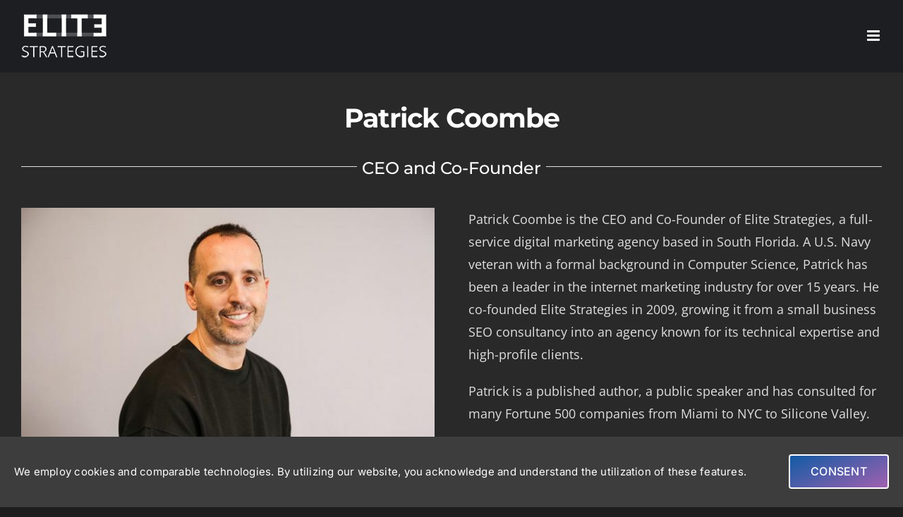

--- FILE ---
content_type: text/html; charset=UTF-8
request_url: https://elite-strategies.com/people/patrick-coombe/
body_size: 32346
content:
<!DOCTYPE html>
<html class="avada-html-layout-wide avada-html-header-position-top avada-is-100-percent-template" lang="en-US">
<head>
	<meta http-equiv="X-UA-Compatible" content="IE=edge" />
	<meta http-equiv="Content-Type" content="text/html; charset=utf-8"/>
	<meta name="viewport" content="width=device-width, initial-scale=1" />
	<meta name='robots' content='index, follow, max-image-preview:large, max-snippet:-1, max-video-preview:-1' />

	<!-- This site is optimized with the Yoast SEO Premium plugin v26.5 (Yoast SEO v26.8) - https://yoast.com/product/yoast-seo-premium-wordpress/ -->
	<title>Patrick Coombe CEO &amp; Co-Founder of Elite Strategies</title>
	<meta name="description" content="Patrick Coombe is the CEO and co-founder of Elite Strategies, he focuses on SEO, website development and server administration." />
	<link rel="canonical" href="https://elite-strategies.com/people/patrick-coombe/" />
	<meta property="og:locale" content="en_US" />
	<meta property="og:type" content="article" />
	<meta property="og:title" content="Patrick Coombe CEO &amp; Co-Founder of Elite Strategies" />
	<meta property="og:description" content="Patrick Coombe is the CEO and co-founder of Elite Strategies, he focuses on SEO, website development and server administration." />
	<meta property="og:url" content="https://elite-strategies.com/people/patrick-coombe/" />
	<meta property="og:site_name" content="Elite Strategies" />
	<meta property="article:publisher" content="https://www.facebook.com/elitestrategies" />
	<meta property="article:modified_time" content="2025-11-03T17:28:28+00:00" />
	<meta property="og:image" content="https://elite-strategies.com/wp-content/uploads/2022/02/PatrickCoombe.jpg" />
	<meta property="og:image:width" content="1200" />
	<meta property="og:image:height" content="628" />
	<meta property="og:image:type" content="image/jpeg" />
	<meta name="twitter:card" content="summary_large_image" />
	<meta name="twitter:title" content="Patrick Coombe CEO &amp; Co-Founder of Elite Strategies" />
	<meta name="twitter:description" content="Patrick Coombe is the CEO and co-founder of Elite Strategies, he focuses on SEO, website development and server administration." />
	<meta name="twitter:image" content="https://elite-strategies.com/wp-content/uploads/2022/02/PatrickCoombe.jpg" />
	<meta name="twitter:site" content="@elitestweets" />
	<meta name="twitter:label1" content="Est. reading time" />
	<meta name="twitter:data1" content="3 minutes" />
	<!-- / Yoast SEO Premium plugin. -->


<link rel='dns-prefetch' href='//www.googletagmanager.com' />
<link rel="alternate" type="application/rss+xml" title="Elite Strategies &raquo; Feed" href="https://elite-strategies.com/feed/" />
<link rel="alternate" type="application/rss+xml" title="Elite Strategies &raquo; Comments Feed" href="https://elite-strategies.com/comments/feed/" />
								<link rel="icon" href="https://elite-strategies.com/wp-content/uploads/2021/07/eliteFavicon.png" type="image/png" />
		
					<!-- Apple Touch Icon -->
						<link rel="apple-touch-icon" sizes="180x180" href="https://elite-strategies.com/wp-content/uploads/2021/07/eliteFaviconiPhoneRetna.png" type="image/png">
		
					<!-- Android Icon -->
						<link rel="icon" sizes="192x192" href="https://elite-strategies.com/wp-content/uploads/2021/07/eliteFaviconiPhone.png" type="image/png">
		
					<!-- MS Edge Icon -->
						<meta name="msapplication-TileImage" content="https://elite-strategies.com/wp-content/uploads/2021/07/eliteFaviconiPad.png" type="image/png">
				<link rel="alternate" title="oEmbed (JSON)" type="application/json+oembed" href="https://elite-strategies.com/wp-json/oembed/1.0/embed?url=https%3A%2F%2Felite-strategies.com%2Fpeople%2Fpatrick-coombe%2F" />
<link rel="alternate" title="oEmbed (XML)" type="text/xml+oembed" href="https://elite-strategies.com/wp-json/oembed/1.0/embed?url=https%3A%2F%2Felite-strategies.com%2Fpeople%2Fpatrick-coombe%2F&#038;format=xml" />
<link rel="alternate" type="application/rss+xml" title="Elite Strategies &raquo; Stories Feed" href="https://elite-strategies.com/web-stories/feed/"><style id='wp-img-auto-sizes-contain-inline-css' type='text/css'>
img:is([sizes=auto i],[sizes^="auto," i]){contain-intrinsic-size:3000px 1500px}
/*# sourceURL=wp-img-auto-sizes-contain-inline-css */
</style>
<link rel='stylesheet' id='child-style-css' href='https://elite-strategies.com/wp-content/themes/Avada-Child-Theme/style.css?ver=6.9' type='text/css' media='all' />
<link rel='stylesheet' id='fusion-dynamic-css-css' href='https://elite-strategies.com/wp-content/uploads/fusion-styles/784ba2e0aac87269ee029240442c93b0.min.css?ver=3.14.2' type='text/css' media='all' />
<script type="text/javascript" src="https://elite-strategies.com/wp-includes/js/jquery/jquery.min.js?ver=3.7.1" id="jquery-core-js"></script>

<!-- Google tag (gtag.js) snippet added by Site Kit -->
<!-- Google Analytics snippet added by Site Kit -->
<script type="text/javascript" src="https://www.googletagmanager.com/gtag/js?id=GT-P3JXCWJ" id="google_gtagjs-js" async></script>
<script type="text/javascript" id="google_gtagjs-js-after">
/* <![CDATA[ */
window.dataLayer = window.dataLayer || [];function gtag(){dataLayer.push(arguments);}
gtag("set","linker",{"domains":["elite-strategies.com"]});
gtag("js", new Date());
gtag("set", "developer_id.dZTNiMT", true);
gtag("config", "GT-P3JXCWJ");
 window._googlesitekit = window._googlesitekit || {}; window._googlesitekit.throttledEvents = []; window._googlesitekit.gtagEvent = (name, data) => { var key = JSON.stringify( { name, data } ); if ( !! window._googlesitekit.throttledEvents[ key ] ) { return; } window._googlesitekit.throttledEvents[ key ] = true; setTimeout( () => { delete window._googlesitekit.throttledEvents[ key ]; }, 5 ); gtag( "event", name, { ...data, event_source: "site-kit" } ); }; 
//# sourceURL=google_gtagjs-js-after
/* ]]> */
</script>
<link rel="https://api.w.org/" href="https://elite-strategies.com/wp-json/" /><link rel="alternate" title="JSON" type="application/json" href="https://elite-strategies.com/wp-json/wp/v2/people/19357" /><meta name="generator" content="WordPress 6.9" />
<link rel='shortlink' href='https://elite-strategies.com/?p=19357' />
<meta name="generator" content="Site Kit by Google 1.170.0" /><meta name="generator" content="speculation-rules 1.6.0">
<style type="text/css" id="css-fb-visibility">@media screen and (max-width: 640px){.fusion-no-small-visibility{display:none !important;}body .sm-text-align-center{text-align:center !important;}body .sm-text-align-left{text-align:left !important;}body .sm-text-align-right{text-align:right !important;}body .sm-text-align-justify{text-align:justify !important;}body .sm-flex-align-center{justify-content:center !important;}body .sm-flex-align-flex-start{justify-content:flex-start !important;}body .sm-flex-align-flex-end{justify-content:flex-end !important;}body .sm-mx-auto{margin-left:auto !important;margin-right:auto !important;}body .sm-ml-auto{margin-left:auto !important;}body .sm-mr-auto{margin-right:auto !important;}body .fusion-absolute-position-small{position:absolute;width:100%;}.awb-sticky.awb-sticky-small{ position: sticky; top: var(--awb-sticky-offset,0); }}@media screen and (min-width: 641px) and (max-width: 1024px){.fusion-no-medium-visibility{display:none !important;}body .md-text-align-center{text-align:center !important;}body .md-text-align-left{text-align:left !important;}body .md-text-align-right{text-align:right !important;}body .md-text-align-justify{text-align:justify !important;}body .md-flex-align-center{justify-content:center !important;}body .md-flex-align-flex-start{justify-content:flex-start !important;}body .md-flex-align-flex-end{justify-content:flex-end !important;}body .md-mx-auto{margin-left:auto !important;margin-right:auto !important;}body .md-ml-auto{margin-left:auto !important;}body .md-mr-auto{margin-right:auto !important;}body .fusion-absolute-position-medium{position:absolute;width:100%;}.awb-sticky.awb-sticky-medium{ position: sticky; top: var(--awb-sticky-offset,0); }}@media screen and (min-width: 1025px){.fusion-no-large-visibility{display:none !important;}body .lg-text-align-center{text-align:center !important;}body .lg-text-align-left{text-align:left !important;}body .lg-text-align-right{text-align:right !important;}body .lg-text-align-justify{text-align:justify !important;}body .lg-flex-align-center{justify-content:center !important;}body .lg-flex-align-flex-start{justify-content:flex-start !important;}body .lg-flex-align-flex-end{justify-content:flex-end !important;}body .lg-mx-auto{margin-left:auto !important;margin-right:auto !important;}body .lg-ml-auto{margin-left:auto !important;}body .lg-mr-auto{margin-right:auto !important;}body .fusion-absolute-position-large{position:absolute;width:100%;}.awb-sticky.awb-sticky-large{ position: sticky; top: var(--awb-sticky-offset,0); }}</style><style type="text/css">.recentcomments a{display:inline !important;padding:0 !important;margin:0 !important;}</style>
<!-- Google Tag Manager snippet added by Site Kit -->
<script type="text/javascript">
/* <![CDATA[ */

			( function( w, d, s, l, i ) {
				w[l] = w[l] || [];
				w[l].push( {'gtm.start': new Date().getTime(), event: 'gtm.js'} );
				var f = d.getElementsByTagName( s )[0],
					j = d.createElement( s ), dl = l != 'dataLayer' ? '&l=' + l : '';
				j.async = true;
				j.src = 'https://www.googletagmanager.com/gtm.js?id=' + i + dl;
				f.parentNode.insertBefore( j, f );
			} )( window, document, 'script', 'dataLayer', 'GTM-MRFHMNF' );
			
/* ]]> */
</script>

<!-- End Google Tag Manager snippet added by Site Kit -->
		<style type="text/css" id="wp-custom-css">
			.third-party-cards .fusion-column-wrapper{
	   height: 270px;
    justify-content: space-between;
}
.third-party-cards .fusion-column-wrapper img{
	 filter: brightness(0) invert(1);
}

@media screen and (max-width: 480px){
	.mble{
		display: none !important;
	}
}		</style>
				<script type="text/javascript">
			var doc = document.documentElement;
			doc.setAttribute( 'data-useragent', navigator.userAgent );
		</script>
		<!-- Google tag (gtag.js) -->
<script async src="https://www.googletagmanager.com/gtag/js?id=G-1YK2PMD3HK">
</script>
<script>
  window.dataLayer = window.dataLayer || [];
  function gtag(){dataLayer.push(arguments);}
  gtag('js', new Date());

  gtag('config', 'G-1YK2PMD3HK');
</script>
	<!-- custom website code -->
<script type="text/javascript">
jQuery(document).ready(function( $ ){
  if( $( "#yt-map-text" ).length > 0 ) {
     	$( "#yt-map-text" ).click(function() {
  			$( "#yt-map" ).toggleClass( "yt-show" );
		});
     }
    
});

jQuery(function(){
  jQuery('#wpfront-notification-bar').on( "click", function() {
      window.location.href = "tel:5615268457";
  });
  	jQuery('.url input').keyup(function () {
        if (  (jQuery(this).val().length >=5) && (jQuery(this).val().substr(0, 5) != 'http:') && (jQuery(this).val().substr(0, 5) != 'https') ) {
            jQuery(this).val('https://' + jQuery(this).val());
        }
    });
});

	
	
jQuery(document).ready(function( $ ){
  const docHeightchild = document.querySelectorAll('.yt-testimonil-slider-container > div');
   let docHeightchild1 = docHeightchild.length;
  let numPost = 2;
  let docHeightchild2 = docHeightchild.length - numPost; 
  let docHeightchild3 = docHeightchild.length + numPost;
 let docHeight = 0;
  let slideIndex = 0;
  let ght = 0;
  if (docHeightchild.length > 0 ) {
  for(let i=0;i<docHeightchild.length;i++) {
    if(docHeight < docHeightchild[i].offsetHeight) {
      docHeight = docHeightchild[i].offsetHeight
    }    
  }
  
  document.querySelector('.yt-testimonil-slider-container').style.height = docHeight + "px";
  $(docHeightchild).addClass('notvisible');
   $(docHeightchild[0]).addClass('first');
  $(docHeightchild[1]).addClass('first');
 
  function showSlidesdesktop() {
     
   		$(docHeightchild).removeClass('active');
    
    $(docHeightchild).removeClass('active_2');
    $(docHeightchild).removeClass('left');
    $(docHeightchild).removeClass('left_2'); 
   		 
        $(docHeightchild[slideIndex]).addClass('active');
   	 $(docHeightchild[slideIndex + 1]).addClass('active_2');
       	
    
    	if (slideIndex >= 2) {
           $(docHeightchild[slideIndex - 2]).addClass('left');
          $(docHeightchild[slideIndex - 1]).addClass('left_2');  
          $(docHeightchild).removeClass('first');
        } 
    /*console.log(ght);*/
    if (ght >  docHeightchild1 / 2 - 1) {
          	$(docHeightchild[docHeightchild1 - 2]).addClass('left');
          $(docHeightchild[docHeightchild1 - 1]).addClass('left_2');   
      
        } 
    
   		slideIndex+=2;
    	ght ++;
    
    	
    	if (slideIndex >  docHeightchild2) {           
          slideIndex = 0;
        } 
    	if (ght > docHeightchild1 / 2) {
          ght = 1;
        }
         setTimeout(showSlidesdesktop, 3000);
       }
  function showSlidesMobile() {
    
   		$(docHeightchild).removeClass('active');
    	$(docHeightchild).removeClass('left'); 
        $(docHeightchild[slideIndex]).addClass('active');
   	 
    	if (slideIndex > 0) {
           $(docHeightchild[slideIndex - 1]).addClass('left');
          $(docHeightchild).removeClass('first');
                    
        } 
    	if (ght >= docHeightchild1 ) {
          	$(docHeightchild[docHeightchild1 - 1]).addClass('left');           
        } 
    
   		slideIndex++;
    	ght ++;
    
    	
    	if (slideIndex >  docHeightchild1 - 1) {           
          slideIndex = 0;
        } 
    	if (ght > docHeightchild1) {
          ght = 1;
        }
         setTimeout(showSlidesMobile, 3000);
       }
  
    if ($(window).width() > 1024){
       showSlidesdesktop();
    }
    else {
        showSlidesMobile();
    }
  }
});

/* SLICK */
!function(i){"use strict";"function"==typeof define&&define.amd?define(["jquery"],i):"undefined"!=typeof exports?module.exports=i(require("jquery")):i(jQuery)}(function(i){"use strict";var e=window.Slick||{};(e=function(){var e=0;return function(t,o){var s,n=this;n.defaults={accessibility:!0,adaptiveHeight:!1,appendArrows:i(t),appendDots:i(t),arrows:!0,asNavFor:null,prevArrow:'<button class="slick-prev" aria-label="Previous" type="button">Previous</button>',nextArrow:'<button class="slick-next" aria-label="Next" type="button">Next</button>',autoplay:!1,autoplaySpeed:3e3,centerMode:!1,centerPadding:"50px",cssEase:"ease",customPaging:function(e,t){return i('<button type="button" />').text(t+1)},dots:!1,dotsClass:"slick-dots",draggable:!0,easing:"linear",edgeFriction:.35,fade:!1,focusOnSelect:!1,focusOnChange:!1,infinite:!0,initialSlide:0,lazyLoad:"ondemand",mobileFirst:!1,pauseOnHover:!0,pauseOnFocus:!0,pauseOnDotsHover:!1,respondTo:"window",responsive:null,rows:1,rtl:!1,slide:"",slidesPerRow:1,slidesToShow:1,slidesToScroll:1,speed:500,swipe:!0,swipeToSlide:!1,touchMove:!0,touchThreshold:5,useCSS:!0,useTransform:!0,variableWidth:!1,vertical:!1,verticalSwiping:!1,waitForAnimate:!0,zIndex:1e3},n.initials={animating:!1,dragging:!1,autoPlayTimer:null,currentDirection:0,currentLeft:null,currentSlide:0,direction:1,$dots:null,listWidth:null,listHeight:null,loadIndex:0,$nextArrow:null,$prevArrow:null,scrolling:!1,slideCount:null,slideWidth:null,$slideTrack:null,$slides:null,sliding:!1,slideOffset:0,swipeLeft:null,swiping:!1,$list:null,touchObject:{},transformsEnabled:!1,unslicked:!1},i.extend(n,n.initials),n.activeBreakpoint=null,n.animType=null,n.animProp=null,n.breakpoints=[],n.breakpointSettings=[],n.cssTransitions=!1,n.focussed=!1,n.interrupted=!1,n.hidden="hidden",n.paused=!0,n.positionProp=null,n.respondTo=null,n.rowCount=1,n.shouldClick=!0,n.$slider=i(t),n.$slidesCache=null,n.transformType=null,n.transitionType=null,n.visibilityChange="visibilitychange",n.windowWidth=0,n.windowTimer=null,s=i(t).data("slick")||{},n.options=i.extend({},n.defaults,o,s),n.currentSlide=n.options.initialSlide,n.originalSettings=n.options,void 0!==document.mozHidden?(n.hidden="mozHidden",n.visibilityChange="mozvisibilitychange"):void 0!==document.webkitHidden&&(n.hidden="webkitHidden",n.visibilityChange="webkitvisibilitychange"),n.autoPlay=i.proxy(n.autoPlay,n),n.autoPlayClear=i.proxy(n.autoPlayClear,n),n.autoPlayIterator=i.proxy(n.autoPlayIterator,n),n.changeSlide=i.proxy(n.changeSlide,n),n.clickHandler=i.proxy(n.clickHandler,n),n.selectHandler=i.proxy(n.selectHandler,n),n.setPosition=i.proxy(n.setPosition,n),n.swipeHandler=i.proxy(n.swipeHandler,n),n.dragHandler=i.proxy(n.dragHandler,n),n.keyHandler=i.proxy(n.keyHandler,n),n.instanceUid=e++,n.htmlExpr=/^(?:\s*(<[\w\W]+>)[^>]*)$/,n.registerBreakpoints(),n.init(!0)}}()).prototype.activateADA=function(){this.$slideTrack.find(".slick-active").attr({"aria-hidden":"false"}).find("a, input, button, select").attr({tabindex:"0"})},e.prototype.addSlide=e.prototype.slickAdd=function(e,t,o){var s=this;if("boolean"==typeof t)o=t,t=null;else if(t<0||t>=s.slideCount)return!1;s.unload(),"number"==typeof t?0===t&&0===s.$slides.length?i(e).appendTo(s.$slideTrack):o?i(e).insertBefore(s.$slides.eq(t)):i(e).insertAfter(s.$slides.eq(t)):!0===o?i(e).prependTo(s.$slideTrack):i(e).appendTo(s.$slideTrack),s.$slides=s.$slideTrack.children(this.options.slide),s.$slideTrack.children(this.options.slide).detach(),s.$slideTrack.append(s.$slides),s.$slides.each(function(e,t){i(t).attr("data-slick-index",e)}),s.$slidesCache=s.$slides,s.reinit()},e.prototype.animateHeight=function(){var i=this;if(1===i.options.slidesToShow&&!0===i.options.adaptiveHeight&&!1===i.options.vertical){var e=i.$slides.eq(i.currentSlide).outerHeight(!0);i.$list.animate({height:e},i.options.speed)}},e.prototype.animateSlide=function(e,t){var o={},s=this;s.animateHeight(),!0===s.options.rtl&&!1===s.options.vertical&&(e=-e),!1===s.transformsEnabled?!1===s.options.vertical?s.$slideTrack.animate({left:e},s.options.speed,s.options.easing,t):s.$slideTrack.animate({top:e},s.options.speed,s.options.easing,t):!1===s.cssTransitions?(!0===s.options.rtl&&(s.currentLeft=-s.currentLeft),i({animStart:s.currentLeft}).animate({animStart:e},{duration:s.options.speed,easing:s.options.easing,step:function(i){i=Math.ceil(i),!1===s.options.vertical?(o[s.animType]="translate("+i+"px, 0px)",s.$slideTrack.css(o)):(o[s.animType]="translate(0px,"+i+"px)",s.$slideTrack.css(o))},complete:function(){t&&t.call()}})):(s.applyTransition(),e=Math.ceil(e),!1===s.options.vertical?o[s.animType]="translate3d("+e+"px, 0px, 0px)":o[s.animType]="translate3d(0px,"+e+"px, 0px)",s.$slideTrack.css(o),t&&setTimeout(function(){s.disableTransition(),t.call()},s.options.speed))},e.prototype.getNavTarget=function(){var e=this,t=e.options.asNavFor;return t&&null!==t&&(t=i(t).not(e.$slider)),t},e.prototype.asNavFor=function(e){var t=this.getNavTarget();null!==t&&"object"==typeof t&&t.each(function(){var t=i(this).slick("getSlick");t.unslicked||t.slideHandler(e,!0)})},e.prototype.applyTransition=function(i){var e=this,t={};!1===e.options.fade?t[e.transitionType]=e.transformType+" "+e.options.speed+"ms "+e.options.cssEase:t[e.transitionType]="opacity "+e.options.speed+"ms "+e.options.cssEase,!1===e.options.fade?e.$slideTrack.css(t):e.$slides.eq(i).css(t)},e.prototype.autoPlay=function(){var i=this;i.autoPlayClear(),i.slideCount>i.options.slidesToShow&&(i.autoPlayTimer=setInterval(i.autoPlayIterator,i.options.autoplaySpeed))},e.prototype.autoPlayClear=function(){var i=this;i.autoPlayTimer&&clearInterval(i.autoPlayTimer)},e.prototype.autoPlayIterator=function(){var i=this,e=i.currentSlide+i.options.slidesToScroll;i.paused||i.interrupted||i.focussed||(!1===i.options.infinite&&(1===i.direction&&i.currentSlide+1===i.slideCount-1?i.direction=0:0===i.direction&&(e=i.currentSlide-i.options.slidesToScroll,i.currentSlide-1==0&&(i.direction=1))),i.slideHandler(e))},e.prototype.buildArrows=function(){var e=this;!0===e.options.arrows&&(e.$prevArrow=i(e.options.prevArrow).addClass("slick-arrow"),e.$nextArrow=i(e.options.nextArrow).addClass("slick-arrow"),e.slideCount>e.options.slidesToShow?(e.$prevArrow.removeClass("slick-hidden").removeAttr("aria-hidden tabindex"),e.$nextArrow.removeClass("slick-hidden").removeAttr("aria-hidden tabindex"),e.htmlExpr.test(e.options.prevArrow)&&e.$prevArrow.prependTo(e.options.appendArrows),e.htmlExpr.test(e.options.nextArrow)&&e.$nextArrow.appendTo(e.options.appendArrows),!0!==e.options.infinite&&e.$prevArrow.addClass("slick-disabled").attr("aria-disabled","true")):e.$prevArrow.add(e.$nextArrow).addClass("slick-hidden").attr({"aria-disabled":"true",tabindex:"-1"}))},e.prototype.buildDots=function(){var e,t,o=this;if(!0===o.options.dots){for(o.$slider.addClass("slick-dotted"),t=i("<ul />").addClass(o.options.dotsClass),e=0;e<=o.getDotCount();e+=1)t.append(i("<li />").append(o.options.customPaging.call(this,o,e)));o.$dots=t.appendTo(o.options.appendDots),o.$dots.find("li").first().addClass("slick-active")}},e.prototype.buildOut=function(){var e=this;e.$slides=e.$slider.children(e.options.slide+":not(.slick-cloned)").addClass("slick-slide"),e.slideCount=e.$slides.length,e.$slides.each(function(e,t){i(t).attr("data-slick-index",e).data("originalStyling",i(t).attr("style")||"")}),e.$slider.addClass("slick-slider"),e.$slideTrack=0===e.slideCount?i('<div class="slick-track"/>').appendTo(e.$slider):e.$slides.wrapAll('<div class="slick-track"/>').parent(),e.$list=e.$slideTrack.wrap('<div class="slick-list"/>').parent(),e.$slideTrack.css("opacity",0),!0!==e.options.centerMode&&!0!==e.options.swipeToSlide||(e.options.slidesToScroll=1),i("img[data-lazy]",e.$slider).not("[src]").addClass("slick-loading"),e.setupInfinite(),e.buildArrows(),e.buildDots(),e.updateDots(),e.setSlideClasses("number"==typeof e.currentSlide?e.currentSlide:0),!0===e.options.draggable&&e.$list.addClass("draggable")},e.prototype.buildRows=function(){var i,e,t,o,s,n,r,l=this;if(o=document.createDocumentFragment(),n=l.$slider.children(),l.options.rows>1){for(r=l.options.slidesPerRow*l.options.rows,s=Math.ceil(n.length/r),i=0;i<s;i++){var d=document.createElement("div");for(e=0;e<l.options.rows;e++){var a=document.createElement("div");for(t=0;t<l.options.slidesPerRow;t++){var c=i*r+(e*l.options.slidesPerRow+t);n.get(c)&&a.appendChild(n.get(c))}d.appendChild(a)}o.appendChild(d)}l.$slider.empty().append(o),l.$slider.children().children().children().css({width:100/l.options.slidesPerRow+"%",display:"inline-block"})}},e.prototype.checkResponsive=function(e,t){var o,s,n,r=this,l=!1,d=r.$slider.width(),a=window.innerWidth||i(window).width();if("window"===r.respondTo?n=a:"slider"===r.respondTo?n=d:"min"===r.respondTo&&(n=Math.min(a,d)),r.options.responsive&&r.options.responsive.length&&null!==r.options.responsive){s=null;for(o in r.breakpoints)r.breakpoints.hasOwnProperty(o)&&(!1===r.originalSettings.mobileFirst?n<r.breakpoints[o]&&(s=r.breakpoints[o]):n>r.breakpoints[o]&&(s=r.breakpoints[o]));null!==s?null!==r.activeBreakpoint?(s!==r.activeBreakpoint||t)&&(r.activeBreakpoint=s,"unslick"===r.breakpointSettings[s]?r.unslick(s):(r.options=i.extend({},r.originalSettings,r.breakpointSettings[s]),!0===e&&(r.currentSlide=r.options.initialSlide),r.refresh(e)),l=s):(r.activeBreakpoint=s,"unslick"===r.breakpointSettings[s]?r.unslick(s):(r.options=i.extend({},r.originalSettings,r.breakpointSettings[s]),!0===e&&(r.currentSlide=r.options.initialSlide),r.refresh(e)),l=s):null!==r.activeBreakpoint&&(r.activeBreakpoint=null,r.options=r.originalSettings,!0===e&&(r.currentSlide=r.options.initialSlide),r.refresh(e),l=s),e||!1===l||r.$slider.trigger("breakpoint",[r,l])}},e.prototype.changeSlide=function(e,t){var o,s,n,r=this,l=i(e.currentTarget);switch(l.is("a")&&e.preventDefault(),l.is("li")||(l=l.closest("li")),n=r.slideCount%r.options.slidesToScroll!=0,o=n?0:(r.slideCount-r.currentSlide)%r.options.slidesToScroll,e.data.message){case"previous":s=0===o?r.options.slidesToScroll:r.options.slidesToShow-o,r.slideCount>r.options.slidesToShow&&r.slideHandler(r.currentSlide-s,!1,t);break;case"next":s=0===o?r.options.slidesToScroll:o,r.slideCount>r.options.slidesToShow&&r.slideHandler(r.currentSlide+s,!1,t);break;case"index":var d=0===e.data.index?0:e.data.index||l.index()*r.options.slidesToScroll;r.slideHandler(r.checkNavigable(d),!1,t),l.children().trigger("focus");break;default:return}},e.prototype.checkNavigable=function(i){var e,t;if(e=this.getNavigableIndexes(),t=0,i>e[e.length-1])i=e[e.length-1];else for(var o in e){if(i<e[o]){i=t;break}t=e[o]}return i},e.prototype.cleanUpEvents=function(){var e=this;e.options.dots&&null!==e.$dots&&(i("li",e.$dots).off("click.slick",e.changeSlide).off("mouseenter.slick",i.proxy(e.interrupt,e,!0)).off("mouseleave.slick",i.proxy(e.interrupt,e,!1)),!0===e.options.accessibility&&e.$dots.off("keydown.slick",e.keyHandler)),e.$slider.off("focus.slick blur.slick"),!0===e.options.arrows&&e.slideCount>e.options.slidesToShow&&(e.$prevArrow&&e.$prevArrow.off("click.slick",e.changeSlide),e.$nextArrow&&e.$nextArrow.off("click.slick",e.changeSlide),!0===e.options.accessibility&&(e.$prevArrow&&e.$prevArrow.off("keydown.slick",e.keyHandler),e.$nextArrow&&e.$nextArrow.off("keydown.slick",e.keyHandler))),e.$list.off("touchstart.slick mousedown.slick",e.swipeHandler),e.$list.off("touchmove.slick mousemove.slick",e.swipeHandler),e.$list.off("touchend.slick mouseup.slick",e.swipeHandler),e.$list.off("touchcancel.slick mouseleave.slick",e.swipeHandler),e.$list.off("click.slick",e.clickHandler),i(document).off(e.visibilityChange,e.visibility),e.cleanUpSlideEvents(),!0===e.options.accessibility&&e.$list.off("keydown.slick",e.keyHandler),!0===e.options.focusOnSelect&&i(e.$slideTrack).children().off("click.slick",e.selectHandler),i(window).off("orientationchange.slick.slick-"+e.instanceUid,e.orientationChange),i(window).off("resize.slick.slick-"+e.instanceUid,e.resize),i("[draggable!=true]",e.$slideTrack).off("dragstart",e.preventDefault),i(window).off("load.slick.slick-"+e.instanceUid,e.setPosition)},e.prototype.cleanUpSlideEvents=function(){var e=this;e.$list.off("mouseenter.slick",i.proxy(e.interrupt,e,!0)),e.$list.off("mouseleave.slick",i.proxy(e.interrupt,e,!1))},e.prototype.cleanUpRows=function(){var i,e=this;e.options.rows>1&&((i=e.$slides.children().children()).removeAttr("style"),e.$slider.empty().append(i))},e.prototype.clickHandler=function(i){!1===this.shouldClick&&(i.stopImmediatePropagation(),i.stopPropagation(),i.preventDefault())},e.prototype.destroy=function(e){var t=this;t.autoPlayClear(),t.touchObject={},t.cleanUpEvents(),i(".slick-cloned",t.$slider).detach(),t.$dots&&t.$dots.remove(),t.$prevArrow&&t.$prevArrow.length&&(t.$prevArrow.removeClass("slick-disabled slick-arrow slick-hidden").removeAttr("aria-hidden aria-disabled tabindex").css("display",""),t.htmlExpr.test(t.options.prevArrow)&&t.$prevArrow.remove()),t.$nextArrow&&t.$nextArrow.length&&(t.$nextArrow.removeClass("slick-disabled slick-arrow slick-hidden").removeAttr("aria-hidden aria-disabled tabindex").css("display",""),t.htmlExpr.test(t.options.nextArrow)&&t.$nextArrow.remove()),t.$slides&&(t.$slides.removeClass("slick-slide slick-active slick-center slick-visible slick-current").removeAttr("aria-hidden").removeAttr("data-slick-index").each(function(){i(this).attr("style",i(this).data("originalStyling"))}),t.$slideTrack.children(this.options.slide).detach(),t.$slideTrack.detach(),t.$list.detach(),t.$slider.append(t.$slides)),t.cleanUpRows(),t.$slider.removeClass("slick-slider"),t.$slider.removeClass("slick-initialized"),t.$slider.removeClass("slick-dotted"),t.unslicked=!0,e||t.$slider.trigger("destroy",[t])},e.prototype.disableTransition=function(i){var e=this,t={};t[e.transitionType]="",!1===e.options.fade?e.$slideTrack.css(t):e.$slides.eq(i).css(t)},e.prototype.fadeSlide=function(i,e){var t=this;!1===t.cssTransitions?(t.$slides.eq(i).css({zIndex:t.options.zIndex}),t.$slides.eq(i).animate({opacity:1},t.options.speed,t.options.easing,e)):(t.applyTransition(i),t.$slides.eq(i).css({opacity:1,zIndex:t.options.zIndex}),e&&setTimeout(function(){t.disableTransition(i),e.call()},t.options.speed))},e.prototype.fadeSlideOut=function(i){var e=this;!1===e.cssTransitions?e.$slides.eq(i).animate({opacity:0,zIndex:e.options.zIndex-2},e.options.speed,e.options.easing):(e.applyTransition(i),e.$slides.eq(i).css({opacity:0,zIndex:e.options.zIndex-2}))},e.prototype.filterSlides=e.prototype.slickFilter=function(i){var e=this;null!==i&&(e.$slidesCache=e.$slides,e.unload(),e.$slideTrack.children(this.options.slide).detach(),e.$slidesCache.filter(i).appendTo(e.$slideTrack),e.reinit())},e.prototype.focusHandler=function(){var e=this;e.$slider.off("focus.slick blur.slick").on("focus.slick blur.slick","*",function(t){t.stopImmediatePropagation();var o=i(this);setTimeout(function(){e.options.pauseOnFocus&&(e.focussed=o.is(":focus"),e.autoPlay())},0)})},e.prototype.getCurrent=e.prototype.slickCurrentSlide=function(){return this.currentSlide},e.prototype.getDotCount=function(){var i=this,e=0,t=0,o=0;if(!0===i.options.infinite)if(i.slideCount<=i.options.slidesToShow)++o;else for(;e<i.slideCount;)++o,e=t+i.options.slidesToScroll,t+=i.options.slidesToScroll<=i.options.slidesToShow?i.options.slidesToScroll:i.options.slidesToShow;else if(!0===i.options.centerMode)o=i.slideCount;else if(i.options.asNavFor)for(;e<i.slideCount;)++o,e=t+i.options.slidesToScroll,t+=i.options.slidesToScroll<=i.options.slidesToShow?i.options.slidesToScroll:i.options.slidesToShow;else o=1+Math.ceil((i.slideCount-i.options.slidesToShow)/i.options.slidesToScroll);return o-1},e.prototype.getLeft=function(i){var e,t,o,s,n=this,r=0;return n.slideOffset=0,t=n.$slides.first().outerHeight(!0),!0===n.options.infinite?(n.slideCount>n.options.slidesToShow&&(n.slideOffset=n.slideWidth*n.options.slidesToShow*-1,s=-1,!0===n.options.vertical&&!0===n.options.centerMode&&(2===n.options.slidesToShow?s=-1.5:1===n.options.slidesToShow&&(s=-2)),r=t*n.options.slidesToShow*s),n.slideCount%n.options.slidesToScroll!=0&&i+n.options.slidesToScroll>n.slideCount&&n.slideCount>n.options.slidesToShow&&(i>n.slideCount?(n.slideOffset=(n.options.slidesToShow-(i-n.slideCount))*n.slideWidth*-1,r=(n.options.slidesToShow-(i-n.slideCount))*t*-1):(n.slideOffset=n.slideCount%n.options.slidesToScroll*n.slideWidth*-1,r=n.slideCount%n.options.slidesToScroll*t*-1))):i+n.options.slidesToShow>n.slideCount&&(n.slideOffset=(i+n.options.slidesToShow-n.slideCount)*n.slideWidth,r=(i+n.options.slidesToShow-n.slideCount)*t),n.slideCount<=n.options.slidesToShow&&(n.slideOffset=0,r=0),!0===n.options.centerMode&&n.slideCount<=n.options.slidesToShow?n.slideOffset=n.slideWidth*Math.floor(n.options.slidesToShow)/2-n.slideWidth*n.slideCount/2:!0===n.options.centerMode&&!0===n.options.infinite?n.slideOffset+=n.slideWidth*Math.floor(n.options.slidesToShow/2)-n.slideWidth:!0===n.options.centerMode&&(n.slideOffset=0,n.slideOffset+=n.slideWidth*Math.floor(n.options.slidesToShow/2)),e=!1===n.options.vertical?i*n.slideWidth*-1+n.slideOffset:i*t*-1+r,!0===n.options.variableWidth&&(o=n.slideCount<=n.options.slidesToShow||!1===n.options.infinite?n.$slideTrack.children(".slick-slide").eq(i):n.$slideTrack.children(".slick-slide").eq(i+n.options.slidesToShow),e=!0===n.options.rtl?o[0]?-1*(n.$slideTrack.width()-o[0].offsetLeft-o.width()):0:o[0]?-1*o[0].offsetLeft:0,!0===n.options.centerMode&&(o=n.slideCount<=n.options.slidesToShow||!1===n.options.infinite?n.$slideTrack.children(".slick-slide").eq(i):n.$slideTrack.children(".slick-slide").eq(i+n.options.slidesToShow+1),e=!0===n.options.rtl?o[0]?-1*(n.$slideTrack.width()-o[0].offsetLeft-o.width()):0:o[0]?-1*o[0].offsetLeft:0,e+=(n.$list.width()-o.outerWidth())/2)),e},e.prototype.getOption=e.prototype.slickGetOption=function(i){return this.options[i]},e.prototype.getNavigableIndexes=function(){var i,e=this,t=0,o=0,s=[];for(!1===e.options.infinite?i=e.slideCount:(t=-1*e.options.slidesToScroll,o=-1*e.options.slidesToScroll,i=2*e.slideCount);t<i;)s.push(t),t=o+e.options.slidesToScroll,o+=e.options.slidesToScroll<=e.options.slidesToShow?e.options.slidesToScroll:e.options.slidesToShow;return s},e.prototype.getSlick=function(){return this},e.prototype.getSlideCount=function(){var e,t,o=this;return t=!0===o.options.centerMode?o.slideWidth*Math.floor(o.options.slidesToShow/2):0,!0===o.options.swipeToSlide?(o.$slideTrack.find(".slick-slide").each(function(s,n){if(n.offsetLeft-t+i(n).outerWidth()/2>-1*o.swipeLeft)return e=n,!1}),Math.abs(i(e).attr("data-slick-index")-o.currentSlide)||1):o.options.slidesToScroll},e.prototype.goTo=e.prototype.slickGoTo=function(i,e){this.changeSlide({data:{message:"index",index:parseInt(i)}},e)},e.prototype.init=function(e){var t=this;i(t.$slider).hasClass("slick-initialized")||(i(t.$slider).addClass("slick-initialized"),t.buildRows(),t.buildOut(),t.setProps(),t.startLoad(),t.loadSlider(),t.initializeEvents(),t.updateArrows(),t.updateDots(),t.checkResponsive(!0),t.focusHandler()),e&&t.$slider.trigger("init",[t]),!0===t.options.accessibility&&t.initADA(),t.options.autoplay&&(t.paused=!1,t.autoPlay())},e.prototype.initADA=function(){var e=this,t=Math.ceil(e.slideCount/e.options.slidesToShow),o=e.getNavigableIndexes().filter(function(i){return i>=0&&i<e.slideCount});e.$slides.add(e.$slideTrack.find(".slick-cloned")).attr({"aria-hidden":"true",tabindex:"-1"}).find("a, input, button, select").attr({tabindex:"-1"}),null!==e.$dots&&(e.$slides.not(e.$slideTrack.find(".slick-cloned")).each(function(t){var s=o.indexOf(t);i(this).attr({role:"tabpanel",id:"slick-slide"+e.instanceUid+t,tabindex:-1}),-1!==s&&i(this).attr({"aria-describedby":"slick-slide-control"+e.instanceUid+s})}),e.$dots.attr("role","tablist").find("li").each(function(s){var n=o[s];i(this).attr({role:"presentation"}),i(this).find("button").first().attr({role:"tab",id:"slick-slide-control"+e.instanceUid+s,"aria-controls":"slick-slide"+e.instanceUid+n,"aria-label":s+1+" of "+t,"aria-selected":null,tabindex:"-1"})}).eq(e.currentSlide).find("button").attr({"aria-selected":"true",tabindex:"0"}).end());for(var s=e.currentSlide,n=s+e.options.slidesToShow;s<n;s++)e.$slides.eq(s).attr("tabindex",0);e.activateADA()},e.prototype.initArrowEvents=function(){var i=this;!0===i.options.arrows&&i.slideCount>i.options.slidesToShow&&(i.$prevArrow.off("click.slick").on("click.slick",{message:"previous"},i.changeSlide),i.$nextArrow.off("click.slick").on("click.slick",{message:"next"},i.changeSlide),!0===i.options.accessibility&&(i.$prevArrow.on("keydown.slick",i.keyHandler),i.$nextArrow.on("keydown.slick",i.keyHandler)))},e.prototype.initDotEvents=function(){var e=this;!0===e.options.dots&&(i("li",e.$dots).on("click.slick",{message:"index"},e.changeSlide),!0===e.options.accessibility&&e.$dots.on("keydown.slick",e.keyHandler)),!0===e.options.dots&&!0===e.options.pauseOnDotsHover&&i("li",e.$dots).on("mouseenter.slick",i.proxy(e.interrupt,e,!0)).on("mouseleave.slick",i.proxy(e.interrupt,e,!1))},e.prototype.initSlideEvents=function(){var e=this;e.options.pauseOnHover&&(e.$list.on("mouseenter.slick",i.proxy(e.interrupt,e,!0)),e.$list.on("mouseleave.slick",i.proxy(e.interrupt,e,!1)))},e.prototype.initializeEvents=function(){var e=this;e.initArrowEvents(),e.initDotEvents(),e.initSlideEvents(),e.$list.on("touchstart.slick mousedown.slick",{action:"start"},e.swipeHandler),e.$list.on("touchmove.slick mousemove.slick",{action:"move"},e.swipeHandler),e.$list.on("touchend.slick mouseup.slick",{action:"end"},e.swipeHandler),e.$list.on("touchcancel.slick mouseleave.slick",{action:"end"},e.swipeHandler),e.$list.on("click.slick",e.clickHandler),i(document).on(e.visibilityChange,i.proxy(e.visibility,e)),!0===e.options.accessibility&&e.$list.on("keydown.slick",e.keyHandler),!0===e.options.focusOnSelect&&i(e.$slideTrack).children().on("click.slick",e.selectHandler),i(window).on("orientationchange.slick.slick-"+e.instanceUid,i.proxy(e.orientationChange,e)),i(window).on("resize.slick.slick-"+e.instanceUid,i.proxy(e.resize,e)),i("[draggable!=true]",e.$slideTrack).on("dragstart",e.preventDefault),i(window).on("load.slick.slick-"+e.instanceUid,e.setPosition),i(e.setPosition)},e.prototype.initUI=function(){var i=this;!0===i.options.arrows&&i.slideCount>i.options.slidesToShow&&(i.$prevArrow.show(),i.$nextArrow.show()),!0===i.options.dots&&i.slideCount>i.options.slidesToShow&&i.$dots.show()},e.prototype.keyHandler=function(i){var e=this;i.target.tagName.match("TEXTAREA|INPUT|SELECT")||(37===i.keyCode&&!0===e.options.accessibility?e.changeSlide({data:{message:!0===e.options.rtl?"next":"previous"}}):39===i.keyCode&&!0===e.options.accessibility&&e.changeSlide({data:{message:!0===e.options.rtl?"previous":"next"}}))},e.prototype.lazyLoad=function(){function e(e){i("img[data-lazy]",e).each(function(){var e=i(this),t=i(this).attr("data-lazy"),o=i(this).attr("data-srcset"),s=i(this).attr("data-sizes")||n.$slider.attr("data-sizes"),r=document.createElement("img");r.onload=function(){e.animate({opacity:0},100,function(){o&&(e.attr("srcset",o),s&&e.attr("sizes",s)),e.attr("src",t).animate({opacity:1},200,function(){e.removeAttr("data-lazy data-srcset data-sizes").removeClass("slick-loading")}),n.$slider.trigger("lazyLoaded",[n,e,t])})},r.onerror=function(){e.removeAttr("data-lazy").removeClass("slick-loading").addClass("slick-lazyload-error"),n.$slider.trigger("lazyLoadError",[n,e,t])},r.src=t})}var t,o,s,n=this;if(!0===n.options.centerMode?!0===n.options.infinite?s=(o=n.currentSlide+(n.options.slidesToShow/2+1))+n.options.slidesToShow+2:(o=Math.max(0,n.currentSlide-(n.options.slidesToShow/2+1)),s=n.options.slidesToShow/2+1+2+n.currentSlide):(o=n.options.infinite?n.options.slidesToShow+n.currentSlide:n.currentSlide,s=Math.ceil(o+n.options.slidesToShow),!0===n.options.fade&&(o>0&&o--,s<=n.slideCount&&s++)),t=n.$slider.find(".slick-slide").slice(o,s),"anticipated"===n.options.lazyLoad)for(var r=o-1,l=s,d=n.$slider.find(".slick-slide"),a=0;a<n.options.slidesToScroll;a++)r<0&&(r=n.slideCount-1),t=(t=t.add(d.eq(r))).add(d.eq(l)),r--,l++;e(t),n.slideCount<=n.options.slidesToShow?e(n.$slider.find(".slick-slide")):n.currentSlide>=n.slideCount-n.options.slidesToShow?e(n.$slider.find(".slick-cloned").slice(0,n.options.slidesToShow)):0===n.currentSlide&&e(n.$slider.find(".slick-cloned").slice(-1*n.options.slidesToShow))},e.prototype.loadSlider=function(){var i=this;i.setPosition(),i.$slideTrack.css({opacity:1}),i.$slider.removeClass("slick-loading"),i.initUI(),"progressive"===i.options.lazyLoad&&i.progressiveLazyLoad()},e.prototype.next=e.prototype.slickNext=function(){this.changeSlide({data:{message:"next"}})},e.prototype.orientationChange=function(){var i=this;i.checkResponsive(),i.setPosition()},e.prototype.pause=e.prototype.slickPause=function(){var i=this;i.autoPlayClear(),i.paused=!0},e.prototype.play=e.prototype.slickPlay=function(){var i=this;i.autoPlay(),i.options.autoplay=!0,i.paused=!1,i.focussed=!1,i.interrupted=!1},e.prototype.postSlide=function(e){var t=this;t.unslicked||(t.$slider.trigger("afterChange",[t,e]),t.animating=!1,t.slideCount>t.options.slidesToShow&&t.setPosition(),t.swipeLeft=null,t.options.autoplay&&t.autoPlay(),!0===t.options.accessibility&&(t.initADA(),t.options.focusOnChange&&i(t.$slides.get(t.currentSlide)).attr("tabindex",0).focus()))},e.prototype.prev=e.prototype.slickPrev=function(){this.changeSlide({data:{message:"previous"}})},e.prototype.preventDefault=function(i){i.preventDefault()},e.prototype.progressiveLazyLoad=function(e){e=e||1;var t,o,s,n,r,l=this,d=i("img[data-lazy]",l.$slider);d.length?(t=d.first(),o=t.attr("data-lazy"),s=t.attr("data-srcset"),n=t.attr("data-sizes")||l.$slider.attr("data-sizes"),(r=document.createElement("img")).onload=function(){s&&(t.attr("srcset",s),n&&t.attr("sizes",n)),t.attr("src",o).removeAttr("data-lazy data-srcset data-sizes").removeClass("slick-loading"),!0===l.options.adaptiveHeight&&l.setPosition(),l.$slider.trigger("lazyLoaded",[l,t,o]),l.progressiveLazyLoad()},r.onerror=function(){e<3?setTimeout(function(){l.progressiveLazyLoad(e+1)},500):(t.removeAttr("data-lazy").removeClass("slick-loading").addClass("slick-lazyload-error"),l.$slider.trigger("lazyLoadError",[l,t,o]),l.progressiveLazyLoad())},r.src=o):l.$slider.trigger("allImagesLoaded",[l])},e.prototype.refresh=function(e){var t,o,s=this;o=s.slideCount-s.options.slidesToShow,!s.options.infinite&&s.currentSlide>o&&(s.currentSlide=o),s.slideCount<=s.options.slidesToShow&&(s.currentSlide=0),t=s.currentSlide,s.destroy(!0),i.extend(s,s.initials,{currentSlide:t}),s.init(),e||s.changeSlide({data:{message:"index",index:t}},!1)},e.prototype.registerBreakpoints=function(){var e,t,o,s=this,n=s.options.responsive||null;if("array"===i.type(n)&&n.length){s.respondTo=s.options.respondTo||"window";for(e in n)if(o=s.breakpoints.length-1,n.hasOwnProperty(e)){for(t=n[e].breakpoint;o>=0;)s.breakpoints[o]&&s.breakpoints[o]===t&&s.breakpoints.splice(o,1),o--;s.breakpoints.push(t),s.breakpointSettings[t]=n[e].settings}s.breakpoints.sort(function(i,e){return s.options.mobileFirst?i-e:e-i})}},e.prototype.reinit=function(){var e=this;e.$slides=e.$slideTrack.children(e.options.slide).addClass("slick-slide"),e.slideCount=e.$slides.length,e.currentSlide>=e.slideCount&&0!==e.currentSlide&&(e.currentSlide=e.currentSlide-e.options.slidesToScroll),e.slideCount<=e.options.slidesToShow&&(e.currentSlide=0),e.registerBreakpoints(),e.setProps(),e.setupInfinite(),e.buildArrows(),e.updateArrows(),e.initArrowEvents(),e.buildDots(),e.updateDots(),e.initDotEvents(),e.cleanUpSlideEvents(),e.initSlideEvents(),e.checkResponsive(!1,!0),!0===e.options.focusOnSelect&&i(e.$slideTrack).children().on("click.slick",e.selectHandler),e.setSlideClasses("number"==typeof e.currentSlide?e.currentSlide:0),e.setPosition(),e.focusHandler(),e.paused=!e.options.autoplay,e.autoPlay(),e.$slider.trigger("reInit",[e])},e.prototype.resize=function(){var e=this;i(window).width()!==e.windowWidth&&(clearTimeout(e.windowDelay),e.windowDelay=window.setTimeout(function(){e.windowWidth=i(window).width(),e.checkResponsive(),e.unslicked||e.setPosition()},50))},e.prototype.removeSlide=e.prototype.slickRemove=function(i,e,t){var o=this;if(i="boolean"==typeof i?!0===(e=i)?0:o.slideCount-1:!0===e?--i:i,o.slideCount<1||i<0||i>o.slideCount-1)return!1;o.unload(),!0===t?o.$slideTrack.children().remove():o.$slideTrack.children(this.options.slide).eq(i).remove(),o.$slides=o.$slideTrack.children(this.options.slide),o.$slideTrack.children(this.options.slide).detach(),o.$slideTrack.append(o.$slides),o.$slidesCache=o.$slides,o.reinit()},e.prototype.setCSS=function(i){var e,t,o=this,s={};!0===o.options.rtl&&(i=-i),e="left"==o.positionProp?Math.ceil(i)+"px":"0px",t="top"==o.positionProp?Math.ceil(i)+"px":"0px",s[o.positionProp]=i,!1===o.transformsEnabled?o.$slideTrack.css(s):(s={},!1===o.cssTransitions?(s[o.animType]="translate("+e+", "+t+")",o.$slideTrack.css(s)):(s[o.animType]="translate3d("+e+", "+t+", 0px)",o.$slideTrack.css(s)))},e.prototype.setDimensions=function(){var i=this;!1===i.options.vertical?!0===i.options.centerMode&&i.$list.css({padding:"0px "+i.options.centerPadding}):(i.$list.height(i.$slides.first().outerHeight(!0)*i.options.slidesToShow),!0===i.options.centerMode&&i.$list.css({padding:i.options.centerPadding+" 0px"})),i.listWidth=i.$list.width(),i.listHeight=i.$list.height(),!1===i.options.vertical&&!1===i.options.variableWidth?(i.slideWidth=Math.ceil(i.listWidth/i.options.slidesToShow),i.$slideTrack.width(Math.ceil(i.slideWidth*i.$slideTrack.children(".slick-slide").length))):!0===i.options.variableWidth?i.$slideTrack.width(5e3*i.slideCount):(i.slideWidth=Math.ceil(i.listWidth),i.$slideTrack.height(Math.ceil(i.$slides.first().outerHeight(!0)*i.$slideTrack.children(".slick-slide").length)));var e=i.$slides.first().outerWidth(!0)-i.$slides.first().width();!1===i.options.variableWidth&&i.$slideTrack.children(".slick-slide").width(i.slideWidth-e)},e.prototype.setFade=function(){var e,t=this;t.$slides.each(function(o,s){e=t.slideWidth*o*-1,!0===t.options.rtl?i(s).css({position:"relative",right:e,top:0,zIndex:t.options.zIndex-2,opacity:0}):i(s).css({position:"relative",left:e,top:0,zIndex:t.options.zIndex-2,opacity:0})}),t.$slides.eq(t.currentSlide).css({zIndex:t.options.zIndex-1,opacity:1})},e.prototype.setHeight=function(){var i=this;if(1===i.options.slidesToShow&&!0===i.options.adaptiveHeight&&!1===i.options.vertical){var e=i.$slides.eq(i.currentSlide).outerHeight(!0);i.$list.css("height",e)}},e.prototype.setOption=e.prototype.slickSetOption=function(){var e,t,o,s,n,r=this,l=!1;if("object"===i.type(arguments[0])?(o=arguments[0],l=arguments[1],n="multiple"):"string"===i.type(arguments[0])&&(o=arguments[0],s=arguments[1],l=arguments[2],"responsive"===arguments[0]&&"array"===i.type(arguments[1])?n="responsive":void 0!==arguments[1]&&(n="single")),"single"===n)r.options[o]=s;else if("multiple"===n)i.each(o,function(i,e){r.options[i]=e});else if("responsive"===n)for(t in s)if("array"!==i.type(r.options.responsive))r.options.responsive=[s[t]];else{for(e=r.options.responsive.length-1;e>=0;)r.options.responsive[e].breakpoint===s[t].breakpoint&&r.options.responsive.splice(e,1),e--;r.options.responsive.push(s[t])}l&&(r.unload(),r.reinit())},e.prototype.setPosition=function(){var i=this;i.setDimensions(),i.setHeight(),!1===i.options.fade?i.setCSS(i.getLeft(i.currentSlide)):i.setFade(),i.$slider.trigger("setPosition",[i])},e.prototype.setProps=function(){var i=this,e=document.body.style;i.positionProp=!0===i.options.vertical?"top":"left","top"===i.positionProp?i.$slider.addClass("slick-vertical"):i.$slider.removeClass("slick-vertical"),void 0===e.WebkitTransition&&void 0===e.MozTransition&&void 0===e.msTransition||!0===i.options.useCSS&&(i.cssTransitions=!0),i.options.fade&&("number"==typeof i.options.zIndex?i.options.zIndex<3&&(i.options.zIndex=3):i.options.zIndex=i.defaults.zIndex),void 0!==e.OTransform&&(i.animType="OTransform",i.transformType="-o-transform",i.transitionType="OTransition",void 0===e.perspectiveProperty&&void 0===e.webkitPerspective&&(i.animType=!1)),void 0!==e.MozTransform&&(i.animType="MozTransform",i.transformType="-moz-transform",i.transitionType="MozTransition",void 0===e.perspectiveProperty&&void 0===e.MozPerspective&&(i.animType=!1)),void 0!==e.webkitTransform&&(i.animType="webkitTransform",i.transformType="-webkit-transform",i.transitionType="webkitTransition",void 0===e.perspectiveProperty&&void 0===e.webkitPerspective&&(i.animType=!1)),void 0!==e.msTransform&&(i.animType="msTransform",i.transformType="-ms-transform",i.transitionType="msTransition",void 0===e.msTransform&&(i.animType=!1)),void 0!==e.transform&&!1!==i.animType&&(i.animType="transform",i.transformType="transform",i.transitionType="transition"),i.transformsEnabled=i.options.useTransform&&null!==i.animType&&!1!==i.animType},e.prototype.setSlideClasses=function(i){var e,t,o,s,n=this;if(t=n.$slider.find(".slick-slide").removeClass("slick-active slick-center slick-current").attr("aria-hidden","true"),n.$slides.eq(i).addClass("slick-current"),!0===n.options.centerMode){var r=n.options.slidesToShow%2==0?1:0;e=Math.floor(n.options.slidesToShow/2),!0===n.options.infinite&&(i>=e&&i<=n.slideCount-1-e?n.$slides.slice(i-e+r,i+e+1).addClass("slick-active").attr("aria-hidden","false"):(o=n.options.slidesToShow+i,t.slice(o-e+1+r,o+e+2).addClass("slick-active").attr("aria-hidden","false")),0===i?t.eq(t.length-1-n.options.slidesToShow).addClass("slick-center"):i===n.slideCount-1&&t.eq(n.options.slidesToShow).addClass("slick-center")),n.$slides.eq(i).addClass("slick-center")}else i>=0&&i<=n.slideCount-n.options.slidesToShow?n.$slides.slice(i,i+n.options.slidesToShow).addClass("slick-active").attr("aria-hidden","false"):t.length<=n.options.slidesToShow?t.addClass("slick-active").attr("aria-hidden","false"):(s=n.slideCount%n.options.slidesToShow,o=!0===n.options.infinite?n.options.slidesToShow+i:i,n.options.slidesToShow==n.options.slidesToScroll&&n.slideCount-i<n.options.slidesToShow?t.slice(o-(n.options.slidesToShow-s),o+s).addClass("slick-active").attr("aria-hidden","false"):t.slice(o,o+n.options.slidesToShow).addClass("slick-active").attr("aria-hidden","false"));"ondemand"!==n.options.lazyLoad&&"anticipated"!==n.options.lazyLoad||n.lazyLoad()},e.prototype.setupInfinite=function(){var e,t,o,s=this;if(!0===s.options.fade&&(s.options.centerMode=!1),!0===s.options.infinite&&!1===s.options.fade&&(t=null,s.slideCount>s.options.slidesToShow)){for(o=!0===s.options.centerMode?s.options.slidesToShow+1:s.options.slidesToShow,e=s.slideCount;e>s.slideCount-o;e-=1)t=e-1,i(s.$slides[t]).clone(!0).attr("id","").attr("data-slick-index",t-s.slideCount).prependTo(s.$slideTrack).addClass("slick-cloned");for(e=0;e<o+s.slideCount;e+=1)t=e,i(s.$slides[t]).clone(!0).attr("id","").attr("data-slick-index",t+s.slideCount).appendTo(s.$slideTrack).addClass("slick-cloned");s.$slideTrack.find(".slick-cloned").find("[id]").each(function(){i(this).attr("id","")})}},e.prototype.interrupt=function(i){var e=this;i||e.autoPlay(),e.interrupted=i},e.prototype.selectHandler=function(e){var t=this,o=i(e.target).is(".slick-slide")?i(e.target):i(e.target).parents(".slick-slide"),s=parseInt(o.attr("data-slick-index"));s||(s=0),t.slideCount<=t.options.slidesToShow?t.slideHandler(s,!1,!0):t.slideHandler(s)},e.prototype.slideHandler=function(i,e,t){var o,s,n,r,l,d=null,a=this;if(e=e||!1,!(!0===a.animating&&!0===a.options.waitForAnimate||!0===a.options.fade&&a.currentSlide===i))if(!1===e&&a.asNavFor(i),o=i,d=a.getLeft(o),r=a.getLeft(a.currentSlide),a.currentLeft=null===a.swipeLeft?r:a.swipeLeft,!1===a.options.infinite&&!1===a.options.centerMode&&(i<0||i>a.getDotCount()*a.options.slidesToScroll))!1===a.options.fade&&(o=a.currentSlide,!0!==t?a.animateSlide(r,function(){a.postSlide(o)}):a.postSlide(o));else if(!1===a.options.infinite&&!0===a.options.centerMode&&(i<0||i>a.slideCount-a.options.slidesToScroll))!1===a.options.fade&&(o=a.currentSlide,!0!==t?a.animateSlide(r,function(){a.postSlide(o)}):a.postSlide(o));else{if(a.options.autoplay&&clearInterval(a.autoPlayTimer),s=o<0?a.slideCount%a.options.slidesToScroll!=0?a.slideCount-a.slideCount%a.options.slidesToScroll:a.slideCount+o:o>=a.slideCount?a.slideCount%a.options.slidesToScroll!=0?0:o-a.slideCount:o,a.animating=!0,a.$slider.trigger("beforeChange",[a,a.currentSlide,s]),n=a.currentSlide,a.currentSlide=s,a.setSlideClasses(a.currentSlide),a.options.asNavFor&&(l=(l=a.getNavTarget()).slick("getSlick")).slideCount<=l.options.slidesToShow&&l.setSlideClasses(a.currentSlide),a.updateDots(),a.updateArrows(),!0===a.options.fade)return!0!==t?(a.fadeSlideOut(n),a.fadeSlide(s,function(){a.postSlide(s)})):a.postSlide(s),void a.animateHeight();!0!==t?a.animateSlide(d,function(){a.postSlide(s)}):a.postSlide(s)}},e.prototype.startLoad=function(){var i=this;!0===i.options.arrows&&i.slideCount>i.options.slidesToShow&&(i.$prevArrow.hide(),i.$nextArrow.hide()),!0===i.options.dots&&i.slideCount>i.options.slidesToShow&&i.$dots.hide(),i.$slider.addClass("slick-loading")},e.prototype.swipeDirection=function(){var i,e,t,o,s=this;return i=s.touchObject.startX-s.touchObject.curX,e=s.touchObject.startY-s.touchObject.curY,t=Math.atan2(e,i),(o=Math.round(180*t/Math.PI))<0&&(o=360-Math.abs(o)),o<=45&&o>=0?!1===s.options.rtl?"left":"right":o<=360&&o>=315?!1===s.options.rtl?"left":"right":o>=135&&o<=225?!1===s.options.rtl?"right":"left":!0===s.options.verticalSwiping?o>=35&&o<=135?"down":"up":"vertical"},e.prototype.swipeEnd=function(i){var e,t,o=this;if(o.dragging=!1,o.swiping=!1,o.scrolling)return o.scrolling=!1,!1;if(o.interrupted=!1,o.shouldClick=!(o.touchObject.swipeLength>10),void 0===o.touchObject.curX)return!1;if(!0===o.touchObject.edgeHit&&o.$slider.trigger("edge",[o,o.swipeDirection()]),o.touchObject.swipeLength>=o.touchObject.minSwipe){switch(t=o.swipeDirection()){case"left":case"down":e=o.options.swipeToSlide?o.checkNavigable(o.currentSlide+o.getSlideCount()):o.currentSlide+o.getSlideCount(),o.currentDirection=0;break;case"right":case"up":e=o.options.swipeToSlide?o.checkNavigable(o.currentSlide-o.getSlideCount()):o.currentSlide-o.getSlideCount(),o.currentDirection=1}"vertical"!=t&&(o.slideHandler(e),o.touchObject={},o.$slider.trigger("swipe",[o,t]))}else o.touchObject.startX!==o.touchObject.curX&&(o.slideHandler(o.currentSlide),o.touchObject={})},e.prototype.swipeHandler=function(i){var e=this;if(!(!1===e.options.swipe||"ontouchend"in document&&!1===e.options.swipe||!1===e.options.draggable&&-1!==i.type.indexOf("mouse")))switch(e.touchObject.fingerCount=i.originalEvent&&void 0!==i.originalEvent.touches?i.originalEvent.touches.length:1,e.touchObject.minSwipe=e.listWidth/e.options.touchThreshold,!0===e.options.verticalSwiping&&(e.touchObject.minSwipe=e.listHeight/e.options.touchThreshold),i.data.action){case"start":e.swipeStart(i);break;case"move":e.swipeMove(i);break;case"end":e.swipeEnd(i)}},e.prototype.swipeMove=function(i){var e,t,o,s,n,r,l=this;return n=void 0!==i.originalEvent?i.originalEvent.touches:null,!(!l.dragging||l.scrolling||n&&1!==n.length)&&(e=l.getLeft(l.currentSlide),l.touchObject.curX=void 0!==n?n[0].pageX:i.clientX,l.touchObject.curY=void 0!==n?n[0].pageY:i.clientY,l.touchObject.swipeLength=Math.round(Math.sqrt(Math.pow(l.touchObject.curX-l.touchObject.startX,2))),r=Math.round(Math.sqrt(Math.pow(l.touchObject.curY-l.touchObject.startY,2))),!l.options.verticalSwiping&&!l.swiping&&r>4?(l.scrolling=!0,!1):(!0===l.options.verticalSwiping&&(l.touchObject.swipeLength=r),t=l.swipeDirection(),void 0!==i.originalEvent&&l.touchObject.swipeLength>4&&(l.swiping=!0,i.preventDefault()),s=(!1===l.options.rtl?1:-1)*(l.touchObject.curX>l.touchObject.startX?1:-1),!0===l.options.verticalSwiping&&(s=l.touchObject.curY>l.touchObject.startY?1:-1),o=l.touchObject.swipeLength,l.touchObject.edgeHit=!1,!1===l.options.infinite&&(0===l.currentSlide&&"right"===t||l.currentSlide>=l.getDotCount()&&"left"===t)&&(o=l.touchObject.swipeLength*l.options.edgeFriction,l.touchObject.edgeHit=!0),!1===l.options.vertical?l.swipeLeft=e+o*s:l.swipeLeft=e+o*(l.$list.height()/l.listWidth)*s,!0===l.options.verticalSwiping&&(l.swipeLeft=e+o*s),!0!==l.options.fade&&!1!==l.options.touchMove&&(!0===l.animating?(l.swipeLeft=null,!1):void l.setCSS(l.swipeLeft))))},e.prototype.swipeStart=function(i){var e,t=this;if(t.interrupted=!0,1!==t.touchObject.fingerCount||t.slideCount<=t.options.slidesToShow)return t.touchObject={},!1;void 0!==i.originalEvent&&void 0!==i.originalEvent.touches&&(e=i.originalEvent.touches[0]),t.touchObject.startX=t.touchObject.curX=void 0!==e?e.pageX:i.clientX,t.touchObject.startY=t.touchObject.curY=void 0!==e?e.pageY:i.clientY,t.dragging=!0},e.prototype.unfilterSlides=e.prototype.slickUnfilter=function(){var i=this;null!==i.$slidesCache&&(i.unload(),i.$slideTrack.children(this.options.slide).detach(),i.$slidesCache.appendTo(i.$slideTrack),i.reinit())},e.prototype.unload=function(){var e=this;i(".slick-cloned",e.$slider).remove(),e.$dots&&e.$dots.remove(),e.$prevArrow&&e.htmlExpr.test(e.options.prevArrow)&&e.$prevArrow.remove(),e.$nextArrow&&e.htmlExpr.test(e.options.nextArrow)&&e.$nextArrow.remove(),e.$slides.removeClass("slick-slide slick-active slick-visible slick-current").attr("aria-hidden","true").css("width","")},e.prototype.unslick=function(i){var e=this;e.$slider.trigger("unslick",[e,i]),e.destroy()},e.prototype.updateArrows=function(){var i=this;Math.floor(i.options.slidesToShow/2),!0===i.options.arrows&&i.slideCount>i.options.slidesToShow&&!i.options.infinite&&(i.$prevArrow.removeClass("slick-disabled").attr("aria-disabled","false"),i.$nextArrow.removeClass("slick-disabled").attr("aria-disabled","false"),0===i.currentSlide?(i.$prevArrow.addClass("slick-disabled").attr("aria-disabled","true"),i.$nextArrow.removeClass("slick-disabled").attr("aria-disabled","false")):i.currentSlide>=i.slideCount-i.options.slidesToShow&&!1===i.options.centerMode?(i.$nextArrow.addClass("slick-disabled").attr("aria-disabled","true"),i.$prevArrow.removeClass("slick-disabled").attr("aria-disabled","false")):i.currentSlide>=i.slideCount-1&&!0===i.options.centerMode&&(i.$nextArrow.addClass("slick-disabled").attr("aria-disabled","true"),i.$prevArrow.removeClass("slick-disabled").attr("aria-disabled","false")))},e.prototype.updateDots=function(){var i=this;null!==i.$dots&&(i.$dots.find("li").removeClass("slick-active").end(),i.$dots.find("li").eq(Math.floor(i.currentSlide/i.options.slidesToScroll)).addClass("slick-active"))},e.prototype.visibility=function(){var i=this;i.options.autoplay&&(document[i.hidden]?i.interrupted=!0:i.interrupted=!1)},i.fn.slick=function(){var i,t,o=this,s=arguments[0],n=Array.prototype.slice.call(arguments,1),r=o.length;for(i=0;i<r;i++)if("object"==typeof s||void 0===s?o[i].slick=new e(o[i],s):t=o[i].slick[s].apply(o[i].slick,n),void 0!==t)return t;return o}});
</script><script type="application/ld+json">
{
  "@context": "http://schema.org",
  "@type": "Person",
  "@id": "https://patrickcoombe.com/about-patrick",
  "name": "Patrick Coombe",
  "alternateName": "Patrick Coombe",
  "nationality": "United States",
  "birthPlace": {
    "@type": "Place",
    "address": {
      "@type": "PostalAddress",
      "addressLocality": "Boca Raton",
      "addressRegion": "FL",
      "addressCountry": "USA"
    }
  },
  "alumniOf": {
    "@type": "CollegeOrUniversity",
    "name": "McCann School of Business",
    "sameAs": "https://en.wikipedia.org/wiki/McCann_School_of_Business_%26_Technology"
  },
  "gender": "Male",
  "description": "Technologist",
  "disambiguatingDescription": "Co-founder of Elite Strategies",
  "jobTitle": "CEO",
  "worksFor": {
    "@type": "Organization",
    "name": "Elite Strategies",
    "sameAs": [
      "https://elite-strategies.com/",
      "https://x.com/elitestweets"
    ]
  },
  "url": "https://patrickcoombe.com",
  "image": "https://patrickcoombe.com/wp-content/uploads/2019/11/patrickCoombeProfile.jpg",
  "address": {
    "@type": "PostalAddress",
    "addressLocality": "Boca Raton",
    "addressRegion": "FL",
    "addressCountry": "USA"
  },
  "sameAs": [
    "https://github.com/patrickcoombe",
    "https://x.com/pmkoom",
    "https://www.facebook.com/patrickcoombe",
    "https://bsky.app/profile/patrickcoombe.com",
    "https://www.instagram.com/patrickcoombe/",
    "https://www.producthunt.com/@patrickcoombe",
    "https://wordpress.org/support/users/patrickfl/",
    "https://www.youtube.com/@PatrickCoombe",
    "https://www.amazon.com/stores/Patrick-Coombe/author/B014HX9RD6"
  ],
  "author": {
    "@type": "Book",
    "name": "Learn SEO: An On-Page SEO Tutorial",
    "url": "https://www.amazon.com/Learn-SEO-Page-Tutorial-ebook/dp/B014HGMBYK",
    "datePublished": "2015-08-25",
    "numberOfPages": 142,
    "inLanguage": "English",
    "bookFormat": [
      "http://schema.org/EBook",
      "http://schema.org/Paperback"
    ],
    "isbn": [
      "0692599142",
      "978-0692599143"
    ],
    "sameAs": [
      "https://www.amazon.com/Learn-SEO-Page-Tutorial-ebook/dp/B014HGMBYK",
      "https://www.amazon.com/Page-SEO-Tutorial-Patrick-Coombe/dp/0692599142",
      "https://www.goodreads.com/book/show/26202717-learn-seo"
    ],
    "author": {
      "@id": "https://patrickcoombe.com/about-patrick"
    },
    "aggregateRating": {
      "@type": "AggregateRating",
      "ratingValue": "4.75",
      "reviewCount": 12,
      "bestRating": "5",
      "worstRating": "1"
    }
  }
}
</script><style id='global-styles-inline-css' type='text/css'>
:root{--wp--preset--aspect-ratio--square: 1;--wp--preset--aspect-ratio--4-3: 4/3;--wp--preset--aspect-ratio--3-4: 3/4;--wp--preset--aspect-ratio--3-2: 3/2;--wp--preset--aspect-ratio--2-3: 2/3;--wp--preset--aspect-ratio--16-9: 16/9;--wp--preset--aspect-ratio--9-16: 9/16;--wp--preset--color--black: #000000;--wp--preset--color--cyan-bluish-gray: #abb8c3;--wp--preset--color--white: #ffffff;--wp--preset--color--pale-pink: #f78da7;--wp--preset--color--vivid-red: #cf2e2e;--wp--preset--color--luminous-vivid-orange: #ff6900;--wp--preset--color--luminous-vivid-amber: #fcb900;--wp--preset--color--light-green-cyan: #7bdcb5;--wp--preset--color--vivid-green-cyan: #00d084;--wp--preset--color--pale-cyan-blue: #8ed1fc;--wp--preset--color--vivid-cyan-blue: #0693e3;--wp--preset--color--vivid-purple: #9b51e0;--wp--preset--color--awb-color-1: #ffffff;--wp--preset--color--awb-color-2: #e8eaf0;--wp--preset--color--awb-color-3: #ffa737;--wp--preset--color--awb-color-4: #cc68be;--wp--preset--color--awb-color-5: #0466c8;--wp--preset--color--awb-color-6: #3e3e3e;--wp--preset--color--awb-color-7: #333333;--wp--preset--color--awb-color-8: #242424;--wp--preset--color--awb-color-custom-10: #0353a4;--wp--preset--color--awb-color-custom-11: rgba(0,0,0,0.7);--wp--preset--color--awb-color-custom-12: #29292a;--wp--preset--color--awb-color-custom-13: #5d5f64;--wp--preset--color--awb-color-custom-14: #202020;--wp--preset--color--awb-color-custom-15: #1c1e22;--wp--preset--color--awb-color-custom-16: #607afe;--wp--preset--color--awb-color-custom-17: #999b9f;--wp--preset--color--awb-color-custom-18: #ff00ff;--wp--preset--color--awb-color-custom-19: #ffff00;--wp--preset--color--awb-color-custom-20: #00ffff;--wp--preset--color--awb-color-custom-1: rgba(255,255,255,0);--wp--preset--color--awb-color-custom-2: #705aef;--wp--preset--gradient--vivid-cyan-blue-to-vivid-purple: linear-gradient(135deg,rgb(6,147,227) 0%,rgb(155,81,224) 100%);--wp--preset--gradient--light-green-cyan-to-vivid-green-cyan: linear-gradient(135deg,rgb(122,220,180) 0%,rgb(0,208,130) 100%);--wp--preset--gradient--luminous-vivid-amber-to-luminous-vivid-orange: linear-gradient(135deg,rgb(252,185,0) 0%,rgb(255,105,0) 100%);--wp--preset--gradient--luminous-vivid-orange-to-vivid-red: linear-gradient(135deg,rgb(255,105,0) 0%,rgb(207,46,46) 100%);--wp--preset--gradient--very-light-gray-to-cyan-bluish-gray: linear-gradient(135deg,rgb(238,238,238) 0%,rgb(169,184,195) 100%);--wp--preset--gradient--cool-to-warm-spectrum: linear-gradient(135deg,rgb(74,234,220) 0%,rgb(151,120,209) 20%,rgb(207,42,186) 40%,rgb(238,44,130) 60%,rgb(251,105,98) 80%,rgb(254,248,76) 100%);--wp--preset--gradient--blush-light-purple: linear-gradient(135deg,rgb(255,206,236) 0%,rgb(152,150,240) 100%);--wp--preset--gradient--blush-bordeaux: linear-gradient(135deg,rgb(254,205,165) 0%,rgb(254,45,45) 50%,rgb(107,0,62) 100%);--wp--preset--gradient--luminous-dusk: linear-gradient(135deg,rgb(255,203,112) 0%,rgb(199,81,192) 50%,rgb(65,88,208) 100%);--wp--preset--gradient--pale-ocean: linear-gradient(135deg,rgb(255,245,203) 0%,rgb(182,227,212) 50%,rgb(51,167,181) 100%);--wp--preset--gradient--electric-grass: linear-gradient(135deg,rgb(202,248,128) 0%,rgb(113,206,126) 100%);--wp--preset--gradient--midnight: linear-gradient(135deg,rgb(2,3,129) 0%,rgb(40,116,252) 100%);--wp--preset--font-size--small: 13.5px;--wp--preset--font-size--medium: 20px;--wp--preset--font-size--large: 27px;--wp--preset--font-size--x-large: 42px;--wp--preset--font-size--normal: 18px;--wp--preset--font-size--xlarge: 36px;--wp--preset--font-size--huge: 54px;--wp--preset--spacing--20: 0.44rem;--wp--preset--spacing--30: 0.67rem;--wp--preset--spacing--40: 1rem;--wp--preset--spacing--50: 1.5rem;--wp--preset--spacing--60: 2.25rem;--wp--preset--spacing--70: 3.38rem;--wp--preset--spacing--80: 5.06rem;--wp--preset--shadow--natural: 6px 6px 9px rgba(0, 0, 0, 0.2);--wp--preset--shadow--deep: 12px 12px 50px rgba(0, 0, 0, 0.4);--wp--preset--shadow--sharp: 6px 6px 0px rgba(0, 0, 0, 0.2);--wp--preset--shadow--outlined: 6px 6px 0px -3px rgb(255, 255, 255), 6px 6px rgb(0, 0, 0);--wp--preset--shadow--crisp: 6px 6px 0px rgb(0, 0, 0);}:where(.is-layout-flex){gap: 0.5em;}:where(.is-layout-grid){gap: 0.5em;}body .is-layout-flex{display: flex;}.is-layout-flex{flex-wrap: wrap;align-items: center;}.is-layout-flex > :is(*, div){margin: 0;}body .is-layout-grid{display: grid;}.is-layout-grid > :is(*, div){margin: 0;}:where(.wp-block-columns.is-layout-flex){gap: 2em;}:where(.wp-block-columns.is-layout-grid){gap: 2em;}:where(.wp-block-post-template.is-layout-flex){gap: 1.25em;}:where(.wp-block-post-template.is-layout-grid){gap: 1.25em;}.has-black-color{color: var(--wp--preset--color--black) !important;}.has-cyan-bluish-gray-color{color: var(--wp--preset--color--cyan-bluish-gray) !important;}.has-white-color{color: var(--wp--preset--color--white) !important;}.has-pale-pink-color{color: var(--wp--preset--color--pale-pink) !important;}.has-vivid-red-color{color: var(--wp--preset--color--vivid-red) !important;}.has-luminous-vivid-orange-color{color: var(--wp--preset--color--luminous-vivid-orange) !important;}.has-luminous-vivid-amber-color{color: var(--wp--preset--color--luminous-vivid-amber) !important;}.has-light-green-cyan-color{color: var(--wp--preset--color--light-green-cyan) !important;}.has-vivid-green-cyan-color{color: var(--wp--preset--color--vivid-green-cyan) !important;}.has-pale-cyan-blue-color{color: var(--wp--preset--color--pale-cyan-blue) !important;}.has-vivid-cyan-blue-color{color: var(--wp--preset--color--vivid-cyan-blue) !important;}.has-vivid-purple-color{color: var(--wp--preset--color--vivid-purple) !important;}.has-black-background-color{background-color: var(--wp--preset--color--black) !important;}.has-cyan-bluish-gray-background-color{background-color: var(--wp--preset--color--cyan-bluish-gray) !important;}.has-white-background-color{background-color: var(--wp--preset--color--white) !important;}.has-pale-pink-background-color{background-color: var(--wp--preset--color--pale-pink) !important;}.has-vivid-red-background-color{background-color: var(--wp--preset--color--vivid-red) !important;}.has-luminous-vivid-orange-background-color{background-color: var(--wp--preset--color--luminous-vivid-orange) !important;}.has-luminous-vivid-amber-background-color{background-color: var(--wp--preset--color--luminous-vivid-amber) !important;}.has-light-green-cyan-background-color{background-color: var(--wp--preset--color--light-green-cyan) !important;}.has-vivid-green-cyan-background-color{background-color: var(--wp--preset--color--vivid-green-cyan) !important;}.has-pale-cyan-blue-background-color{background-color: var(--wp--preset--color--pale-cyan-blue) !important;}.has-vivid-cyan-blue-background-color{background-color: var(--wp--preset--color--vivid-cyan-blue) !important;}.has-vivid-purple-background-color{background-color: var(--wp--preset--color--vivid-purple) !important;}.has-black-border-color{border-color: var(--wp--preset--color--black) !important;}.has-cyan-bluish-gray-border-color{border-color: var(--wp--preset--color--cyan-bluish-gray) !important;}.has-white-border-color{border-color: var(--wp--preset--color--white) !important;}.has-pale-pink-border-color{border-color: var(--wp--preset--color--pale-pink) !important;}.has-vivid-red-border-color{border-color: var(--wp--preset--color--vivid-red) !important;}.has-luminous-vivid-orange-border-color{border-color: var(--wp--preset--color--luminous-vivid-orange) !important;}.has-luminous-vivid-amber-border-color{border-color: var(--wp--preset--color--luminous-vivid-amber) !important;}.has-light-green-cyan-border-color{border-color: var(--wp--preset--color--light-green-cyan) !important;}.has-vivid-green-cyan-border-color{border-color: var(--wp--preset--color--vivid-green-cyan) !important;}.has-pale-cyan-blue-border-color{border-color: var(--wp--preset--color--pale-cyan-blue) !important;}.has-vivid-cyan-blue-border-color{border-color: var(--wp--preset--color--vivid-cyan-blue) !important;}.has-vivid-purple-border-color{border-color: var(--wp--preset--color--vivid-purple) !important;}.has-vivid-cyan-blue-to-vivid-purple-gradient-background{background: var(--wp--preset--gradient--vivid-cyan-blue-to-vivid-purple) !important;}.has-light-green-cyan-to-vivid-green-cyan-gradient-background{background: var(--wp--preset--gradient--light-green-cyan-to-vivid-green-cyan) !important;}.has-luminous-vivid-amber-to-luminous-vivid-orange-gradient-background{background: var(--wp--preset--gradient--luminous-vivid-amber-to-luminous-vivid-orange) !important;}.has-luminous-vivid-orange-to-vivid-red-gradient-background{background: var(--wp--preset--gradient--luminous-vivid-orange-to-vivid-red) !important;}.has-very-light-gray-to-cyan-bluish-gray-gradient-background{background: var(--wp--preset--gradient--very-light-gray-to-cyan-bluish-gray) !important;}.has-cool-to-warm-spectrum-gradient-background{background: var(--wp--preset--gradient--cool-to-warm-spectrum) !important;}.has-blush-light-purple-gradient-background{background: var(--wp--preset--gradient--blush-light-purple) !important;}.has-blush-bordeaux-gradient-background{background: var(--wp--preset--gradient--blush-bordeaux) !important;}.has-luminous-dusk-gradient-background{background: var(--wp--preset--gradient--luminous-dusk) !important;}.has-pale-ocean-gradient-background{background: var(--wp--preset--gradient--pale-ocean) !important;}.has-electric-grass-gradient-background{background: var(--wp--preset--gradient--electric-grass) !important;}.has-midnight-gradient-background{background: var(--wp--preset--gradient--midnight) !important;}.has-small-font-size{font-size: var(--wp--preset--font-size--small) !important;}.has-medium-font-size{font-size: var(--wp--preset--font-size--medium) !important;}.has-large-font-size{font-size: var(--wp--preset--font-size--large) !important;}.has-x-large-font-size{font-size: var(--wp--preset--font-size--x-large) !important;}
/*# sourceURL=global-styles-inline-css */
</style>
<style id='wp-block-library-inline-css' type='text/css'>
:root{--wp-block-synced-color:#7a00df;--wp-block-synced-color--rgb:122,0,223;--wp-bound-block-color:var(--wp-block-synced-color);--wp-editor-canvas-background:#ddd;--wp-admin-theme-color:#007cba;--wp-admin-theme-color--rgb:0,124,186;--wp-admin-theme-color-darker-10:#006ba1;--wp-admin-theme-color-darker-10--rgb:0,107,160.5;--wp-admin-theme-color-darker-20:#005a87;--wp-admin-theme-color-darker-20--rgb:0,90,135;--wp-admin-border-width-focus:2px}@media (min-resolution:192dpi){:root{--wp-admin-border-width-focus:1.5px}}.wp-element-button{cursor:pointer}:root .has-very-light-gray-background-color{background-color:#eee}:root .has-very-dark-gray-background-color{background-color:#313131}:root .has-very-light-gray-color{color:#eee}:root .has-very-dark-gray-color{color:#313131}:root .has-vivid-green-cyan-to-vivid-cyan-blue-gradient-background{background:linear-gradient(135deg,#00d084,#0693e3)}:root .has-purple-crush-gradient-background{background:linear-gradient(135deg,#34e2e4,#4721fb 50%,#ab1dfe)}:root .has-hazy-dawn-gradient-background{background:linear-gradient(135deg,#faaca8,#dad0ec)}:root .has-subdued-olive-gradient-background{background:linear-gradient(135deg,#fafae1,#67a671)}:root .has-atomic-cream-gradient-background{background:linear-gradient(135deg,#fdd79a,#004a59)}:root .has-nightshade-gradient-background{background:linear-gradient(135deg,#330968,#31cdcf)}:root .has-midnight-gradient-background{background:linear-gradient(135deg,#020381,#2874fc)}:root{--wp--preset--font-size--normal:16px;--wp--preset--font-size--huge:42px}.has-regular-font-size{font-size:1em}.has-larger-font-size{font-size:2.625em}.has-normal-font-size{font-size:var(--wp--preset--font-size--normal)}.has-huge-font-size{font-size:var(--wp--preset--font-size--huge)}.has-text-align-center{text-align:center}.has-text-align-left{text-align:left}.has-text-align-right{text-align:right}.has-fit-text{white-space:nowrap!important}#end-resizable-editor-section{display:none}.aligncenter{clear:both}.items-justified-left{justify-content:flex-start}.items-justified-center{justify-content:center}.items-justified-right{justify-content:flex-end}.items-justified-space-between{justify-content:space-between}.screen-reader-text{border:0;clip-path:inset(50%);height:1px;margin:-1px;overflow:hidden;padding:0;position:absolute;width:1px;word-wrap:normal!important}.screen-reader-text:focus{background-color:#ddd;clip-path:none;color:#444;display:block;font-size:1em;height:auto;left:5px;line-height:normal;padding:15px 23px 14px;text-decoration:none;top:5px;width:auto;z-index:100000}html :where(.has-border-color){border-style:solid}html :where([style*=border-top-color]){border-top-style:solid}html :where([style*=border-right-color]){border-right-style:solid}html :where([style*=border-bottom-color]){border-bottom-style:solid}html :where([style*=border-left-color]){border-left-style:solid}html :where([style*=border-width]){border-style:solid}html :where([style*=border-top-width]){border-top-style:solid}html :where([style*=border-right-width]){border-right-style:solid}html :where([style*=border-bottom-width]){border-bottom-style:solid}html :where([style*=border-left-width]){border-left-style:solid}html :where(img[class*=wp-image-]){height:auto;max-width:100%}:where(figure){margin:0 0 1em}html :where(.is-position-sticky){--wp-admin--admin-bar--position-offset:var(--wp-admin--admin-bar--height,0px)}@media screen and (max-width:600px){html :where(.is-position-sticky){--wp-admin--admin-bar--position-offset:0px}}
/*wp_block_styles_on_demand_placeholder:6972989bab1c1*/
/*# sourceURL=wp-block-library-inline-css */
</style>
<style id='wp-block-library-theme-inline-css' type='text/css'>
.wp-block-audio :where(figcaption){color:#555;font-size:13px;text-align:center}.is-dark-theme .wp-block-audio :where(figcaption){color:#ffffffa6}.wp-block-audio{margin:0 0 1em}.wp-block-code{border:1px solid #ccc;border-radius:4px;font-family:Menlo,Consolas,monaco,monospace;padding:.8em 1em}.wp-block-embed :where(figcaption){color:#555;font-size:13px;text-align:center}.is-dark-theme .wp-block-embed :where(figcaption){color:#ffffffa6}.wp-block-embed{margin:0 0 1em}.blocks-gallery-caption{color:#555;font-size:13px;text-align:center}.is-dark-theme .blocks-gallery-caption{color:#ffffffa6}:root :where(.wp-block-image figcaption){color:#555;font-size:13px;text-align:center}.is-dark-theme :root :where(.wp-block-image figcaption){color:#ffffffa6}.wp-block-image{margin:0 0 1em}.wp-block-pullquote{border-bottom:4px solid;border-top:4px solid;color:currentColor;margin-bottom:1.75em}.wp-block-pullquote :where(cite),.wp-block-pullquote :where(footer),.wp-block-pullquote__citation{color:currentColor;font-size:.8125em;font-style:normal;text-transform:uppercase}.wp-block-quote{border-left:.25em solid;margin:0 0 1.75em;padding-left:1em}.wp-block-quote cite,.wp-block-quote footer{color:currentColor;font-size:.8125em;font-style:normal;position:relative}.wp-block-quote:where(.has-text-align-right){border-left:none;border-right:.25em solid;padding-left:0;padding-right:1em}.wp-block-quote:where(.has-text-align-center){border:none;padding-left:0}.wp-block-quote.is-large,.wp-block-quote.is-style-large,.wp-block-quote:where(.is-style-plain){border:none}.wp-block-search .wp-block-search__label{font-weight:700}.wp-block-search__button{border:1px solid #ccc;padding:.375em .625em}:where(.wp-block-group.has-background){padding:1.25em 2.375em}.wp-block-separator.has-css-opacity{opacity:.4}.wp-block-separator{border:none;border-bottom:2px solid;margin-left:auto;margin-right:auto}.wp-block-separator.has-alpha-channel-opacity{opacity:1}.wp-block-separator:not(.is-style-wide):not(.is-style-dots){width:100px}.wp-block-separator.has-background:not(.is-style-dots){border-bottom:none;height:1px}.wp-block-separator.has-background:not(.is-style-wide):not(.is-style-dots){height:2px}.wp-block-table{margin:0 0 1em}.wp-block-table td,.wp-block-table th{word-break:normal}.wp-block-table :where(figcaption){color:#555;font-size:13px;text-align:center}.is-dark-theme .wp-block-table :where(figcaption){color:#ffffffa6}.wp-block-video :where(figcaption){color:#555;font-size:13px;text-align:center}.is-dark-theme .wp-block-video :where(figcaption){color:#ffffffa6}.wp-block-video{margin:0 0 1em}:root :where(.wp-block-template-part.has-background){margin-bottom:0;margin-top:0;padding:1.25em 2.375em}
/*# sourceURL=/wp-includes/css/dist/block-library/theme.min.css */
</style>
<style id='classic-theme-styles-inline-css' type='text/css'>
/*! This file is auto-generated */
.wp-block-button__link{color:#fff;background-color:#32373c;border-radius:9999px;box-shadow:none;text-decoration:none;padding:calc(.667em + 2px) calc(1.333em + 2px);font-size:1.125em}.wp-block-file__button{background:#32373c;color:#fff;text-decoration:none}
/*# sourceURL=/wp-includes/css/classic-themes.min.css */
</style>
</head>

<body class="wp-singular people-template-default single single-people postid-19357 wp-theme-Avada wp-child-theme-Avada-Child-Theme fusion-image-hovers fusion-pagination-sizing fusion-button_type-flat fusion-button_span-no fusion-button_gradient-linear avada-image-rollover-circle-no avada-image-rollover-no fusion-body ltr no-tablet-sticky-header no-mobile-sticky-header no-mobile-slidingbar no-desktop-totop no-mobile-totop fusion-disable-outline fusion-sub-menu-fade mobile-logo-pos-center layout-wide-mode avada-has-boxed-modal-shadow-none layout-scroll-offset-full avada-has-zero-margin-offset-top fusion-top-header menu-text-align-center mobile-menu-design-modern fusion-show-pagination-text fusion-header-layout-v2 avada-responsive avada-footer-fx-none avada-menu-highlight-style-background fusion-search-form-classic fusion-main-menu-search-dropdown fusion-avatar-circle avada-sticky-shrinkage avada-dropdown-styles avada-blog-layout-grid avada-blog-archive-layout-grid avada-header-shadow-no avada-menu-icon-position-left avada-has-mainmenu-dropdown-divider avada-has-header-100-width avada-has-pagetitle-bg-full avada-has-breadcrumb-mobile-hidden avada-has-titlebar-hide avada-has-footer-widget-bg-image avada-header-border-color-full-transparent avada-has-pagination-padding avada-flyout-menu-direction-fade avada-ec-views-v1" data-awb-post-id="19357">
			<!-- Google Tag Manager (noscript) snippet added by Site Kit -->
		<noscript>
			<iframe src="https://www.googletagmanager.com/ns.html?id=GTM-MRFHMNF" height="0" width="0" style="display:none;visibility:hidden"></iframe>
		</noscript>
		<!-- End Google Tag Manager (noscript) snippet added by Site Kit -->
			<a class="skip-link screen-reader-text" href="#content">Skip to content</a>

	<div id="boxed-wrapper">
		
		<div id="wrapper" class="fusion-wrapper">
			<div id="home" style="position:relative;top:-1px;"></div>
							
					
			<header class="fusion-header-wrapper">
				<div class="fusion-header-v2 fusion-logo-alignment fusion-logo-center fusion-sticky-menu-1 fusion-sticky-logo- fusion-mobile-logo-  fusion-mobile-menu-design-modern">
					<div class="fusion-header-sticky-height"></div>
<div class="fusion-header">
	<div class="fusion-row">
					<div class="fusion-logo" data-margin-top="31px" data-margin-bottom="31px" data-margin-left="0px" data-margin-right="0px">
			<a class="fusion-logo-link"  href="https://elite-strategies.com/" >

						<!-- standard logo -->
			<img src="https://elite-strategies.com/wp-content/uploads/2021/03/elite-logo.png" srcset="https://elite-strategies.com/wp-content/uploads/2021/03/elite-logo.png 1x" width="121" height="62" alt="Elite Strategies Logo" data-retina_logo_url="" class="fusion-standard-logo" />

			
					</a>
		</div>		<nav class="fusion-main-menu" aria-label="Main Menu"><ul id="menu-new" class="fusion-menu"><li  id="menu-item-16630"  class="menu-item menu-item-type-post_type menu-item-object-page menu-item-home menu-item-16630"  data-item-id="16630"><a  href="https://elite-strategies.com/" class="fusion-background-highlight"><span class="menu-text">Home</span></a></li><li  id="menu-item-1325"  class="menu-item menu-item-type-custom menu-item-object-custom menu-item-has-children menu-item-1325 fusion-dropdown-menu"  data-item-id="1325"><a  href="#" class="fusion-background-highlight"><span class="menu-text">About</span> <span class="fusion-caret"><i class="fusion-dropdown-indicator" aria-hidden="true"></i></span></a><ul class="sub-menu"><li  id="menu-item-1326"  class="menu-item menu-item-type-post_type menu-item-object-page menu-item-1326 fusion-dropdown-submenu" ><a  href="https://elite-strategies.com/about/our-company/" class="fusion-background-highlight"><span>Our Company</span></a></li><li  id="menu-item-1249"  class="menu-item menu-item-type-post_type menu-item-object-page menu-item-1249 fusion-dropdown-submenu" ><a  href="https://elite-strategies.com/about/our-team/" class="fusion-background-highlight"><span>Our Team</span></a></li><li  id="menu-item-14545"  class="menu-item menu-item-type-post_type menu-item-object-page menu-item-14545 fusion-dropdown-submenu" ><a  href="https://elite-strategies.com/about/press/" class="fusion-background-highlight"><span>Press</span></a></li></ul></li><li  id="menu-item-1244"  class="menu-item menu-item-type-post_type menu-item-object-page menu-item-has-children menu-item-1244 fusion-dropdown-menu"  data-item-id="1244"><a  href="https://elite-strategies.com/services/" class="fusion-background-highlight"><span class="menu-text">Services</span> <span class="fusion-caret"><i class="fusion-dropdown-indicator" aria-hidden="true"></i></span></a><ul class="sub-menu"><li  id="menu-item-14077"  class="menu-item menu-item-type-post_type menu-item-object-page menu-item-14077 fusion-dropdown-submenu" ><a  href="https://elite-strategies.com/services/seo/" class="fusion-background-highlight"><span>SEO</span></a></li><li  id="menu-item-14076"  class="menu-item menu-item-type-post_type menu-item-object-page menu-item-14076 fusion-dropdown-submenu" ><a  href="https://elite-strategies.com/services/web-design/" class="fusion-background-highlight"><span>Web Design</span></a></li><li  id="menu-item-14490"  class="menu-item menu-item-type-post_type menu-item-object-page menu-item-14490 fusion-dropdown-submenu" ><a  href="https://elite-strategies.com/services/social-media-marketing/" class="fusion-background-highlight"><span>Social Media Marketing</span></a></li><li  id="menu-item-16197"  class="menu-item menu-item-type-post_type menu-item-object-page menu-item-16197 fusion-dropdown-submenu" ><a  href="https://elite-strategies.com/services/reputation-management/" class="fusion-background-highlight"><span>Reputation Management</span></a></li><li  id="menu-item-20937"  class="menu-item menu-item-type-post_type menu-item-object-page menu-item-20937 fusion-dropdown-submenu" ><a  href="https://elite-strategies.com/ada-compliance/" class="fusion-background-highlight"><span>ADA Compliance</span></a></li><li  id="menu-item-20494"  class="menu-item menu-item-type-post_type menu-item-object-page menu-item-20494 fusion-dropdown-submenu" ><a  href="https://elite-strategies.com/services/website-maintenance/" class="fusion-background-highlight"><span>Website Maintenance</span></a></li><li  id="menu-item-16198"  class="menu-item menu-item-type-post_type menu-item-object-page menu-item-16198 fusion-dropdown-submenu" ><a  href="https://elite-strategies.com/services/ppc/" class="fusion-background-highlight"><span>PPC</span></a></li><li  id="menu-item-17543"  class="menu-item menu-item-type-post_type menu-item-object-page menu-item-17543 fusion-dropdown-submenu" ><a  href="https://elite-strategies.com/services/digital-pr/" class="fusion-background-highlight"><span>Digital PR</span></a></li></ul></li><li  id="menu-item-1243"  class="menu-item menu-item-type-post_type menu-item-object-page menu-item-1243"  data-item-id="1243"><a  href="https://elite-strategies.com/portfolio/" class="fusion-background-highlight"><span class="menu-text">Portfolio</span></a></li><li  id="menu-item-13969"  class="menu-item menu-item-type-post_type menu-item-object-page menu-item-13969"  data-item-id="13969"><a  href="https://elite-strategies.com/testimonials/" class="fusion-background-highlight"><span class="menu-text">Testimonials</span></a></li><li  id="menu-item-18986"  class="menu-item menu-item-type-custom menu-item-object-custom menu-item-18986"  data-item-id="18986"><a  href="/blog/" class="fusion-background-highlight"><span class="menu-text">Blog</span></a></li><li  id="menu-item-18621"  class="menu-item menu-item-type-post_type_archive menu-item-object-case_study menu-item-18621"  data-item-id="18621"><a  href="https://elite-strategies.com/case-study/" class="fusion-background-highlight"><span class="menu-text">Case Studies</span></a></li><li  id="menu-item-20146"  class="menu-item menu-item-type-post_type menu-item-object-learn-seo menu-item-has-children menu-item-20146 fusion-dropdown-menu"  data-item-id="20146"><a  href="https://elite-strategies.com/learn-seo/on-page-seo/" class="fusion-background-highlight"><span class="menu-text">Learn SEO</span> <span class="fusion-caret"><i class="fusion-dropdown-indicator" aria-hidden="true"></i></span></a><ul class="sub-menu"><li  id="menu-item-19035"  class="menu-item menu-item-type-post_type menu-item-object-learn-seo menu-item-19035 fusion-dropdown-submenu" ><a  href="https://elite-strategies.com/learn-seo/anchor-text-optimization/" class="fusion-background-highlight"><span>Anchor Text Optimization</span></a></li><li  id="menu-item-19034"  class="menu-item menu-item-type-post_type menu-item-object-learn-seo menu-item-19034 fusion-dropdown-submenu" ><a  href="https://elite-strategies.com/learn-seo/blogging/" class="fusion-background-highlight"><span>Blogging and SEO</span></a></li><li  id="menu-item-19026"  class="menu-item menu-item-type-post_type menu-item-object-learn-seo menu-item-19026 fusion-dropdown-submenu" ><a  href="https://elite-strategies.com/learn-seo/rel-canonical-tag/" class="fusion-background-highlight"><span>Canonicalization</span></a></li><li  id="menu-item-14726"  class="menu-item menu-item-type-post_type menu-item-object-page menu-item-14726 fusion-dropdown-submenu" ><a  href="https://elite-strategies.com/learn-seo/eat-ymyl/" class="fusion-background-highlight"><span>EAT and YMYL</span></a></li><li  id="menu-item-20089"  class="menu-item menu-item-type-post_type menu-item-object-post menu-item-20089 fusion-dropdown-submenu" ><a  href="https://elite-strategies.com/google-my-business-refresher/" class="fusion-background-highlight"><span>GMB/GBP Refresher Course: 2023 Edition</span></a></li><li  id="menu-item-19037"  class="menu-item menu-item-type-post_type menu-item-object-learn-seo menu-item-19037 fusion-dropdown-submenu" ><a  href="https://elite-strategies.com/learn-seo/headings-h-tag-optimization/" class="fusion-background-highlight"><span>H Tag Optimization</span></a></li><li  id="menu-item-19028"  class="menu-item menu-item-type-post_type menu-item-object-learn-seo menu-item-19028 fusion-dropdown-submenu" ><a  href="https://elite-strategies.com/learn-seo/html-css-javascript/" class="fusion-background-highlight"><span>HTML, CSS and JavaScript</span></a></li><li  id="menu-item-19030"  class="menu-item menu-item-type-post_type menu-item-object-learn-seo menu-item-19030 fusion-dropdown-submenu" ><a  href="https://elite-strategies.com/learn-seo/https-ssl/" class="fusion-background-highlight"><span>HTTPS / SSL</span></a></li><li  id="menu-item-19031"  class="menu-item menu-item-type-post_type menu-item-object-learn-seo menu-item-19031 fusion-dropdown-submenu" ><a  href="https://elite-strategies.com/learn-seo/keywords-proximity-density-prominence/" class="fusion-background-highlight"><span>Keywords: Proximity, Density and Prominence</span></a></li><li  id="menu-item-19032"  class="menu-item menu-item-type-post_type menu-item-object-learn-seo menu-item-19032 fusion-dropdown-submenu" ><a  href="https://elite-strategies.com/learn-seo/page-speed/" class="fusion-background-highlight"><span>Page Speed</span></a></li><li  id="menu-item-19033"  class="menu-item menu-item-type-post_type menu-item-object-learn-seo menu-item-19033 fusion-dropdown-submenu" ><a  href="https://elite-strategies.com/learn-seo/responsiveness-mobile-friendliness/" class="fusion-background-highlight"><span>Responsiveness</span></a></li><li  id="menu-item-19027"  class="menu-item menu-item-type-post_type menu-item-object-learn-seo menu-item-19027 fusion-dropdown-submenu" ><a  href="https://elite-strategies.com/learn-seo/social-sharing-social-media/" class="fusion-background-highlight"><span>Social Sharing and Social Media</span></a></li><li  id="menu-item-19036"  class="menu-item menu-item-type-post_type menu-item-object-learn-seo menu-item-19036 fusion-dropdown-submenu" ><a  href="https://elite-strategies.com/learn-seo/structured-data-schema-markup/" class="fusion-background-highlight"><span>Structured Data</span></a></li><li  id="menu-item-19025"  class="menu-item menu-item-type-post_type menu-item-object-learn-seo menu-item-19025 fusion-dropdown-submenu" ><a  href="https://elite-strategies.com/learn-seo/xml-website-sitemap/" class="fusion-background-highlight"><span>XML and Website Sitemap</span></a></li></ul></li><li  id="menu-item-1245"  class="menu-item menu-item-type-post_type menu-item-object-page menu-item-1245 fusion-menu-item-button"  data-item-id="1245"><a  href="https://elite-strategies.com/contact/" class="fusion-background-highlight" data-toggle="modal" data-target=".google-tag-contact-menu"><span class="menu-text fusion-button button-default button-medium">Contact</span></a></li></ul></nav><nav class="fusion-main-menu fusion-sticky-menu" aria-label="Main Menu Sticky"><ul id="menu-new-1" class="fusion-menu"><li   class="menu-item menu-item-type-post_type menu-item-object-page menu-item-home menu-item-16630"  data-item-id="16630"><a  href="https://elite-strategies.com/" class="fusion-background-highlight"><span class="menu-text">Home</span></a></li><li   class="menu-item menu-item-type-custom menu-item-object-custom menu-item-has-children menu-item-1325 fusion-dropdown-menu"  data-item-id="1325"><a  href="#" class="fusion-background-highlight"><span class="menu-text">About</span> <span class="fusion-caret"><i class="fusion-dropdown-indicator" aria-hidden="true"></i></span></a><ul class="sub-menu"><li   class="menu-item menu-item-type-post_type menu-item-object-page menu-item-1326 fusion-dropdown-submenu" ><a  href="https://elite-strategies.com/about/our-company/" class="fusion-background-highlight"><span>Our Company</span></a></li><li   class="menu-item menu-item-type-post_type menu-item-object-page menu-item-1249 fusion-dropdown-submenu" ><a  href="https://elite-strategies.com/about/our-team/" class="fusion-background-highlight"><span>Our Team</span></a></li><li   class="menu-item menu-item-type-post_type menu-item-object-page menu-item-14545 fusion-dropdown-submenu" ><a  href="https://elite-strategies.com/about/press/" class="fusion-background-highlight"><span>Press</span></a></li></ul></li><li   class="menu-item menu-item-type-post_type menu-item-object-page menu-item-has-children menu-item-1244 fusion-dropdown-menu"  data-item-id="1244"><a  href="https://elite-strategies.com/services/" class="fusion-background-highlight"><span class="menu-text">Services</span> <span class="fusion-caret"><i class="fusion-dropdown-indicator" aria-hidden="true"></i></span></a><ul class="sub-menu"><li   class="menu-item menu-item-type-post_type menu-item-object-page menu-item-14077 fusion-dropdown-submenu" ><a  href="https://elite-strategies.com/services/seo/" class="fusion-background-highlight"><span>SEO</span></a></li><li   class="menu-item menu-item-type-post_type menu-item-object-page menu-item-14076 fusion-dropdown-submenu" ><a  href="https://elite-strategies.com/services/web-design/" class="fusion-background-highlight"><span>Web Design</span></a></li><li   class="menu-item menu-item-type-post_type menu-item-object-page menu-item-14490 fusion-dropdown-submenu" ><a  href="https://elite-strategies.com/services/social-media-marketing/" class="fusion-background-highlight"><span>Social Media Marketing</span></a></li><li   class="menu-item menu-item-type-post_type menu-item-object-page menu-item-16197 fusion-dropdown-submenu" ><a  href="https://elite-strategies.com/services/reputation-management/" class="fusion-background-highlight"><span>Reputation Management</span></a></li><li   class="menu-item menu-item-type-post_type menu-item-object-page menu-item-20937 fusion-dropdown-submenu" ><a  href="https://elite-strategies.com/ada-compliance/" class="fusion-background-highlight"><span>ADA Compliance</span></a></li><li   class="menu-item menu-item-type-post_type menu-item-object-page menu-item-20494 fusion-dropdown-submenu" ><a  href="https://elite-strategies.com/services/website-maintenance/" class="fusion-background-highlight"><span>Website Maintenance</span></a></li><li   class="menu-item menu-item-type-post_type menu-item-object-page menu-item-16198 fusion-dropdown-submenu" ><a  href="https://elite-strategies.com/services/ppc/" class="fusion-background-highlight"><span>PPC</span></a></li><li   class="menu-item menu-item-type-post_type menu-item-object-page menu-item-17543 fusion-dropdown-submenu" ><a  href="https://elite-strategies.com/services/digital-pr/" class="fusion-background-highlight"><span>Digital PR</span></a></li></ul></li><li   class="menu-item menu-item-type-post_type menu-item-object-page menu-item-1243"  data-item-id="1243"><a  href="https://elite-strategies.com/portfolio/" class="fusion-background-highlight"><span class="menu-text">Portfolio</span></a></li><li   class="menu-item menu-item-type-post_type menu-item-object-page menu-item-13969"  data-item-id="13969"><a  href="https://elite-strategies.com/testimonials/" class="fusion-background-highlight"><span class="menu-text">Testimonials</span></a></li><li   class="menu-item menu-item-type-custom menu-item-object-custom menu-item-18986"  data-item-id="18986"><a  href="/blog/" class="fusion-background-highlight"><span class="menu-text">Blog</span></a></li><li   class="menu-item menu-item-type-post_type_archive menu-item-object-case_study menu-item-18621"  data-item-id="18621"><a  href="https://elite-strategies.com/case-study/" class="fusion-background-highlight"><span class="menu-text">Case Studies</span></a></li><li   class="menu-item menu-item-type-post_type menu-item-object-learn-seo menu-item-has-children menu-item-20146 fusion-dropdown-menu"  data-item-id="20146"><a  href="https://elite-strategies.com/learn-seo/on-page-seo/" class="fusion-background-highlight"><span class="menu-text">Learn SEO</span> <span class="fusion-caret"><i class="fusion-dropdown-indicator" aria-hidden="true"></i></span></a><ul class="sub-menu"><li   class="menu-item menu-item-type-post_type menu-item-object-learn-seo menu-item-19035 fusion-dropdown-submenu" ><a  href="https://elite-strategies.com/learn-seo/anchor-text-optimization/" class="fusion-background-highlight"><span>Anchor Text Optimization</span></a></li><li   class="menu-item menu-item-type-post_type menu-item-object-learn-seo menu-item-19034 fusion-dropdown-submenu" ><a  href="https://elite-strategies.com/learn-seo/blogging/" class="fusion-background-highlight"><span>Blogging and SEO</span></a></li><li   class="menu-item menu-item-type-post_type menu-item-object-learn-seo menu-item-19026 fusion-dropdown-submenu" ><a  href="https://elite-strategies.com/learn-seo/rel-canonical-tag/" class="fusion-background-highlight"><span>Canonicalization</span></a></li><li   class="menu-item menu-item-type-post_type menu-item-object-page menu-item-14726 fusion-dropdown-submenu" ><a  href="https://elite-strategies.com/learn-seo/eat-ymyl/" class="fusion-background-highlight"><span>EAT and YMYL</span></a></li><li   class="menu-item menu-item-type-post_type menu-item-object-post menu-item-20089 fusion-dropdown-submenu" ><a  href="https://elite-strategies.com/google-my-business-refresher/" class="fusion-background-highlight"><span>GMB/GBP Refresher Course: 2023 Edition</span></a></li><li   class="menu-item menu-item-type-post_type menu-item-object-learn-seo menu-item-19037 fusion-dropdown-submenu" ><a  href="https://elite-strategies.com/learn-seo/headings-h-tag-optimization/" class="fusion-background-highlight"><span>H Tag Optimization</span></a></li><li   class="menu-item menu-item-type-post_type menu-item-object-learn-seo menu-item-19028 fusion-dropdown-submenu" ><a  href="https://elite-strategies.com/learn-seo/html-css-javascript/" class="fusion-background-highlight"><span>HTML, CSS and JavaScript</span></a></li><li   class="menu-item menu-item-type-post_type menu-item-object-learn-seo menu-item-19030 fusion-dropdown-submenu" ><a  href="https://elite-strategies.com/learn-seo/https-ssl/" class="fusion-background-highlight"><span>HTTPS / SSL</span></a></li><li   class="menu-item menu-item-type-post_type menu-item-object-learn-seo menu-item-19031 fusion-dropdown-submenu" ><a  href="https://elite-strategies.com/learn-seo/keywords-proximity-density-prominence/" class="fusion-background-highlight"><span>Keywords: Proximity, Density and Prominence</span></a></li><li   class="menu-item menu-item-type-post_type menu-item-object-learn-seo menu-item-19032 fusion-dropdown-submenu" ><a  href="https://elite-strategies.com/learn-seo/page-speed/" class="fusion-background-highlight"><span>Page Speed</span></a></li><li   class="menu-item menu-item-type-post_type menu-item-object-learn-seo menu-item-19033 fusion-dropdown-submenu" ><a  href="https://elite-strategies.com/learn-seo/responsiveness-mobile-friendliness/" class="fusion-background-highlight"><span>Responsiveness</span></a></li><li   class="menu-item menu-item-type-post_type menu-item-object-learn-seo menu-item-19027 fusion-dropdown-submenu" ><a  href="https://elite-strategies.com/learn-seo/social-sharing-social-media/" class="fusion-background-highlight"><span>Social Sharing and Social Media</span></a></li><li   class="menu-item menu-item-type-post_type menu-item-object-learn-seo menu-item-19036 fusion-dropdown-submenu" ><a  href="https://elite-strategies.com/learn-seo/structured-data-schema-markup/" class="fusion-background-highlight"><span>Structured Data</span></a></li><li   class="menu-item menu-item-type-post_type menu-item-object-learn-seo menu-item-19025 fusion-dropdown-submenu" ><a  href="https://elite-strategies.com/learn-seo/xml-website-sitemap/" class="fusion-background-highlight"><span>XML and Website Sitemap</span></a></li></ul></li><li   class="menu-item menu-item-type-post_type menu-item-object-page menu-item-1245 fusion-menu-item-button"  data-item-id="1245"><a  href="https://elite-strategies.com/contact/" class="fusion-background-highlight" data-toggle="modal" data-target=".google-tag-contact-menu"><span class="menu-text fusion-button button-default button-medium">Contact</span></a></li></ul></nav><div class="fusion-mobile-navigation"><ul id="menu-new-2" class="fusion-mobile-menu"><li   class="menu-item menu-item-type-post_type menu-item-object-page menu-item-home menu-item-16630"  data-item-id="16630"><a  href="https://elite-strategies.com/" class="fusion-background-highlight"><span class="menu-text">Home</span></a></li><li   class="menu-item menu-item-type-custom menu-item-object-custom menu-item-has-children menu-item-1325 fusion-dropdown-menu"  data-item-id="1325"><a  href="#" class="fusion-background-highlight"><span class="menu-text">About</span> <span class="fusion-caret"><i class="fusion-dropdown-indicator" aria-hidden="true"></i></span></a><ul class="sub-menu"><li   class="menu-item menu-item-type-post_type menu-item-object-page menu-item-1326 fusion-dropdown-submenu" ><a  href="https://elite-strategies.com/about/our-company/" class="fusion-background-highlight"><span>Our Company</span></a></li><li   class="menu-item menu-item-type-post_type menu-item-object-page menu-item-1249 fusion-dropdown-submenu" ><a  href="https://elite-strategies.com/about/our-team/" class="fusion-background-highlight"><span>Our Team</span></a></li><li   class="menu-item menu-item-type-post_type menu-item-object-page menu-item-14545 fusion-dropdown-submenu" ><a  href="https://elite-strategies.com/about/press/" class="fusion-background-highlight"><span>Press</span></a></li></ul></li><li   class="menu-item menu-item-type-post_type menu-item-object-page menu-item-has-children menu-item-1244 fusion-dropdown-menu"  data-item-id="1244"><a  href="https://elite-strategies.com/services/" class="fusion-background-highlight"><span class="menu-text">Services</span> <span class="fusion-caret"><i class="fusion-dropdown-indicator" aria-hidden="true"></i></span></a><ul class="sub-menu"><li   class="menu-item menu-item-type-post_type menu-item-object-page menu-item-14077 fusion-dropdown-submenu" ><a  href="https://elite-strategies.com/services/seo/" class="fusion-background-highlight"><span>SEO</span></a></li><li   class="menu-item menu-item-type-post_type menu-item-object-page menu-item-14076 fusion-dropdown-submenu" ><a  href="https://elite-strategies.com/services/web-design/" class="fusion-background-highlight"><span>Web Design</span></a></li><li   class="menu-item menu-item-type-post_type menu-item-object-page menu-item-14490 fusion-dropdown-submenu" ><a  href="https://elite-strategies.com/services/social-media-marketing/" class="fusion-background-highlight"><span>Social Media Marketing</span></a></li><li   class="menu-item menu-item-type-post_type menu-item-object-page menu-item-16197 fusion-dropdown-submenu" ><a  href="https://elite-strategies.com/services/reputation-management/" class="fusion-background-highlight"><span>Reputation Management</span></a></li><li   class="menu-item menu-item-type-post_type menu-item-object-page menu-item-20937 fusion-dropdown-submenu" ><a  href="https://elite-strategies.com/ada-compliance/" class="fusion-background-highlight"><span>ADA Compliance</span></a></li><li   class="menu-item menu-item-type-post_type menu-item-object-page menu-item-20494 fusion-dropdown-submenu" ><a  href="https://elite-strategies.com/services/website-maintenance/" class="fusion-background-highlight"><span>Website Maintenance</span></a></li><li   class="menu-item menu-item-type-post_type menu-item-object-page menu-item-16198 fusion-dropdown-submenu" ><a  href="https://elite-strategies.com/services/ppc/" class="fusion-background-highlight"><span>PPC</span></a></li><li   class="menu-item menu-item-type-post_type menu-item-object-page menu-item-17543 fusion-dropdown-submenu" ><a  href="https://elite-strategies.com/services/digital-pr/" class="fusion-background-highlight"><span>Digital PR</span></a></li></ul></li><li   class="menu-item menu-item-type-post_type menu-item-object-page menu-item-1243"  data-item-id="1243"><a  href="https://elite-strategies.com/portfolio/" class="fusion-background-highlight"><span class="menu-text">Portfolio</span></a></li><li   class="menu-item menu-item-type-post_type menu-item-object-page menu-item-13969"  data-item-id="13969"><a  href="https://elite-strategies.com/testimonials/" class="fusion-background-highlight"><span class="menu-text">Testimonials</span></a></li><li   class="menu-item menu-item-type-custom menu-item-object-custom menu-item-18986"  data-item-id="18986"><a  href="/blog/" class="fusion-background-highlight"><span class="menu-text">Blog</span></a></li><li   class="menu-item menu-item-type-post_type_archive menu-item-object-case_study menu-item-18621"  data-item-id="18621"><a  href="https://elite-strategies.com/case-study/" class="fusion-background-highlight"><span class="menu-text">Case Studies</span></a></li><li   class="menu-item menu-item-type-post_type menu-item-object-learn-seo menu-item-has-children menu-item-20146 fusion-dropdown-menu"  data-item-id="20146"><a  href="https://elite-strategies.com/learn-seo/on-page-seo/" class="fusion-background-highlight"><span class="menu-text">Learn SEO</span> <span class="fusion-caret"><i class="fusion-dropdown-indicator" aria-hidden="true"></i></span></a><ul class="sub-menu"><li   class="menu-item menu-item-type-post_type menu-item-object-learn-seo menu-item-19035 fusion-dropdown-submenu" ><a  href="https://elite-strategies.com/learn-seo/anchor-text-optimization/" class="fusion-background-highlight"><span>Anchor Text Optimization</span></a></li><li   class="menu-item menu-item-type-post_type menu-item-object-learn-seo menu-item-19034 fusion-dropdown-submenu" ><a  href="https://elite-strategies.com/learn-seo/blogging/" class="fusion-background-highlight"><span>Blogging and SEO</span></a></li><li   class="menu-item menu-item-type-post_type menu-item-object-learn-seo menu-item-19026 fusion-dropdown-submenu" ><a  href="https://elite-strategies.com/learn-seo/rel-canonical-tag/" class="fusion-background-highlight"><span>Canonicalization</span></a></li><li   class="menu-item menu-item-type-post_type menu-item-object-page menu-item-14726 fusion-dropdown-submenu" ><a  href="https://elite-strategies.com/learn-seo/eat-ymyl/" class="fusion-background-highlight"><span>EAT and YMYL</span></a></li><li   class="menu-item menu-item-type-post_type menu-item-object-post menu-item-20089 fusion-dropdown-submenu" ><a  href="https://elite-strategies.com/google-my-business-refresher/" class="fusion-background-highlight"><span>GMB/GBP Refresher Course: 2023 Edition</span></a></li><li   class="menu-item menu-item-type-post_type menu-item-object-learn-seo menu-item-19037 fusion-dropdown-submenu" ><a  href="https://elite-strategies.com/learn-seo/headings-h-tag-optimization/" class="fusion-background-highlight"><span>H Tag Optimization</span></a></li><li   class="menu-item menu-item-type-post_type menu-item-object-learn-seo menu-item-19028 fusion-dropdown-submenu" ><a  href="https://elite-strategies.com/learn-seo/html-css-javascript/" class="fusion-background-highlight"><span>HTML, CSS and JavaScript</span></a></li><li   class="menu-item menu-item-type-post_type menu-item-object-learn-seo menu-item-19030 fusion-dropdown-submenu" ><a  href="https://elite-strategies.com/learn-seo/https-ssl/" class="fusion-background-highlight"><span>HTTPS / SSL</span></a></li><li   class="menu-item menu-item-type-post_type menu-item-object-learn-seo menu-item-19031 fusion-dropdown-submenu" ><a  href="https://elite-strategies.com/learn-seo/keywords-proximity-density-prominence/" class="fusion-background-highlight"><span>Keywords: Proximity, Density and Prominence</span></a></li><li   class="menu-item menu-item-type-post_type menu-item-object-learn-seo menu-item-19032 fusion-dropdown-submenu" ><a  href="https://elite-strategies.com/learn-seo/page-speed/" class="fusion-background-highlight"><span>Page Speed</span></a></li><li   class="menu-item menu-item-type-post_type menu-item-object-learn-seo menu-item-19033 fusion-dropdown-submenu" ><a  href="https://elite-strategies.com/learn-seo/responsiveness-mobile-friendliness/" class="fusion-background-highlight"><span>Responsiveness</span></a></li><li   class="menu-item menu-item-type-post_type menu-item-object-learn-seo menu-item-19027 fusion-dropdown-submenu" ><a  href="https://elite-strategies.com/learn-seo/social-sharing-social-media/" class="fusion-background-highlight"><span>Social Sharing and Social Media</span></a></li><li   class="menu-item menu-item-type-post_type menu-item-object-learn-seo menu-item-19036 fusion-dropdown-submenu" ><a  href="https://elite-strategies.com/learn-seo/structured-data-schema-markup/" class="fusion-background-highlight"><span>Structured Data</span></a></li><li   class="menu-item menu-item-type-post_type menu-item-object-learn-seo menu-item-19025 fusion-dropdown-submenu" ><a  href="https://elite-strategies.com/learn-seo/xml-website-sitemap/" class="fusion-background-highlight"><span>XML and Website Sitemap</span></a></li></ul></li><li   class="menu-item menu-item-type-post_type menu-item-object-page menu-item-1245 fusion-menu-item-button"  data-item-id="1245"><a  href="https://elite-strategies.com/contact/" class="fusion-background-highlight" data-toggle="modal" data-target=".google-tag-contact-menu"><span class="menu-text fusion-button button-default button-medium">Contact</span></a></li></ul></div>	<div class="fusion-mobile-menu-icons">
							<a href="#" class="fusion-icon awb-icon-bars" aria-label="Toggle mobile menu" aria-expanded="false"></a>
		
		
		
			</div>

<nav class="fusion-mobile-nav-holder fusion-mobile-menu-text-align-left fusion-mobile-menu-indicator-hide" aria-label="Main Menu Mobile"></nav>

	<nav class="fusion-mobile-nav-holder fusion-mobile-menu-text-align-left fusion-mobile-menu-indicator-hide fusion-mobile-sticky-nav-holder" aria-label="Main Menu Mobile Sticky"></nav>
					</div>
</div>
				</div>
				<div class="fusion-clearfix"></div>
			</header>
								
							<div id="sliders-container" class="fusion-slider-visibility">
					</div>
				
					
							
			
						<main id="main" class="clearfix width-100">
				<div class="fusion-row" style="max-width:100%;">

<section id="content" style="width: 100%;">
	
					<article id="post-19357" class="post post-19357 people type-people status-publish hentry">
						
									
															<h1 class="fusion-post-title">Patrick Coombe</h1>										<div class="post-content">
				<div class="fusion-fullwidth fullwidth-box fusion-builder-row-1 fusion-flex-container nonhundred-percent-fullwidth non-hundred-percent-height-scrolling" style="--awb-border-radius-top-left:0px;--awb-border-radius-top-right:0px;--awb-border-radius-bottom-right:0px;--awb-border-radius-bottom-left:0px;--awb-padding-top:30px;--awb-padding-bottom:10px;--awb-flex-wrap:wrap;" ><div class="fusion-builder-row fusion-row fusion-flex-align-items-flex-start fusion-flex-content-wrap" style="max-width:1310.4px;margin-left: calc(-4% / 2 );margin-right: calc(-4% / 2 );"><div class="fusion-layout-column fusion_builder_column fusion-builder-column-0 fusion_builder_column_1_1 1_1 fusion-flex-column" style="--awb-bg-size:cover;--awb-width-large:100%;--awb-margin-top-large:0px;--awb-spacing-right-large:1.92%;--awb-margin-bottom-large:20px;--awb-spacing-left-large:1.92%;--awb-width-medium:100%;--awb-order-medium:0;--awb-spacing-right-medium:1.92%;--awb-spacing-left-medium:1.92%;--awb-width-small:100%;--awb-order-small:0;--awb-spacing-right-small:1.92%;--awb-spacing-left-small:1.92%;"><div class="fusion-column-wrapper fusion-column-has-shadow fusion-flex-justify-content-flex-start fusion-content-layout-column"><div class="fusion-title title fusion-title-1 fusion-sep-none fusion-title-center fusion-title-text fusion-title-size-two"><h2 class="fusion-title-heading title-heading-center fusion-responsive-typography-calculated" style="margin:0;--fontSize:38;line-height:1.3;">Patrick Coombe</h2></div><div class="fusion-title title fusion-title-2 fusion-title-center fusion-title-text fusion-title-size-four" style="--awb-sep-color:#e0e0e0;"><div class="title-sep-container title-sep-container-left"><div class="title-sep sep-single sep-solid" style="border-color:#e0e0e0;"></div></div><span class="awb-title-spacer"></span><h4 class="fusion-title-heading title-heading-center fusion-responsive-typography-calculated" style="margin:0;--fontSize:24;--minFontSize:24;line-height:1.4;">CEO and Co-Founder</h4><span class="awb-title-spacer"></span><div class="title-sep-container title-sep-container-right"><div class="title-sep sep-single sep-solid" style="border-color:#e0e0e0;"></div></div></div></div></div><div class="fusion-layout-column fusion_builder_column fusion-builder-column-1 fusion_builder_column_1_2 1_2 fusion-flex-column" style="--awb-bg-size:cover;--awb-width-large:50%;--awb-margin-top-large:0px;--awb-spacing-right-large:3.84%;--awb-margin-bottom-large:20px;--awb-spacing-left-large:3.84%;--awb-width-medium:100%;--awb-order-medium:0;--awb-spacing-right-medium:1.92%;--awb-spacing-left-medium:1.92%;--awb-width-small:100%;--awb-order-small:0;--awb-spacing-right-small:1.92%;--awb-spacing-left-small:1.92%;"><div class="fusion-column-wrapper fusion-column-has-shadow fusion-flex-justify-content-flex-start fusion-content-layout-column"><div class="fusion-image-element " style="--awb-caption-title-font-family:var(--h2_typography-font-family);--awb-caption-title-font-weight:var(--h2_typography-font-weight);--awb-caption-title-font-style:var(--h2_typography-font-style);--awb-caption-title-size:var(--h2_typography-font-size);--awb-caption-title-transform:var(--h2_typography-text-transform);--awb-caption-title-line-height:var(--h2_typography-line-height);--awb-caption-title-letter-spacing:var(--h2_typography-letter-spacing);"><span class=" fusion-imageframe imageframe-none imageframe-1 hover-type-none"><img fetchpriority="high" decoding="async" width="800" height="533" title="eliteStrategiesPatrickCoombe" src="https://elite-strategies.com/wp-content/uploads/2020/12/eliteStrategiesPatrickCoombe.jpg" alt class="img-responsive wp-image-1147" srcset="https://elite-strategies.com/wp-content/uploads/2020/12/eliteStrategiesPatrickCoombe-200x133.jpg 200w, https://elite-strategies.com/wp-content/uploads/2020/12/eliteStrategiesPatrickCoombe-400x267.jpg 400w, https://elite-strategies.com/wp-content/uploads/2020/12/eliteStrategiesPatrickCoombe-600x400.jpg 600w, https://elite-strategies.com/wp-content/uploads/2020/12/eliteStrategiesPatrickCoombe.jpg 800w" sizes="(max-width: 1024px) 100vw, (max-width: 640px) 100vw, 600px" /></span></div></div></div><div class="fusion-layout-column fusion_builder_column fusion-builder-column-2 fusion_builder_column_1_2 1_2 fusion-flex-column" style="--awb-bg-size:cover;--awb-width-large:50%;--awb-margin-top-large:0px;--awb-spacing-right-large:3.84%;--awb-margin-bottom-large:20px;--awb-spacing-left-large:3.84%;--awb-width-medium:100%;--awb-order-medium:0;--awb-spacing-right-medium:1.92%;--awb-spacing-left-medium:1.92%;--awb-width-small:100%;--awb-order-small:0;--awb-spacing-right-small:1.92%;--awb-spacing-left-small:1.92%;"><div class="fusion-column-wrapper fusion-column-has-shadow fusion-flex-justify-content-flex-start fusion-content-layout-column"><div class="fusion-text fusion-text-1" style="--awb-text-transform:none;--awb-text-color:#e0dede;"><p>Patrick Coombe is the CEO and Co-Founder of Elite Strategies, a full-service digital marketing agency based in South Florida. A U.S. Navy veteran with a formal background in Computer Science, Patrick has been a leader in the internet marketing industry for over 15 years. He co-founded Elite Strategies in 2009, growing it from a small business SEO consultancy into an agency known for its technical expertise and high-profile clients.</p>
<p>Patrick is a published author, a public speaker and has consulted for many Fortune 500 companies from Miami to NYC to Silicone Valley.</p>
</div></div></div></div></div><div class="fusion-fullwidth fullwidth-box fusion-builder-row-2 fusion-flex-container nonhundred-percent-fullwidth non-hundred-percent-height-scrolling" style="--awb-border-radius-top-left:0px;--awb-border-radius-top-right:0px;--awb-border-radius-bottom-right:0px;--awb-border-radius-bottom-left:0px;--awb-padding-top:20px;--awb-flex-wrap:wrap;" ><div class="fusion-builder-row fusion-row fusion-flex-align-items-flex-start fusion-flex-content-wrap" style="max-width:1310.4px;margin-left: calc(-4% / 2 );margin-right: calc(-4% / 2 );"><div class="fusion-layout-column fusion_builder_column fusion-builder-column-3 fusion_builder_column_1_1 1_1 fusion-flex-column" style="--awb-bg-size:cover;--awb-width-large:100%;--awb-margin-top-large:0px;--awb-spacing-right-large:1.92%;--awb-margin-bottom-large:20px;--awb-spacing-left-large:1.92%;--awb-width-medium:100%;--awb-order-medium:0;--awb-spacing-right-medium:1.92%;--awb-spacing-left-medium:1.92%;--awb-width-small:100%;--awb-order-small:0;--awb-spacing-right-small:1.92%;--awb-spacing-left-small:1.92%;"><div class="fusion-column-wrapper fusion-column-has-shadow fusion-flex-justify-content-flex-start fusion-content-layout-column"><div class="fusion-separator fusion-full-width-sep" style="align-self: center;margin-left: auto;margin-right: auto;margin-top:10px;margin-bottom:20px;width:100%;"></div><div class="fusion-title title fusion-title-3 fusion-sep-none fusion-title-center fusion-title-highlight fusion-animate-loop fusion-highlight-underline fusion-title-size-three fusion-animated" style="--awb-text-color:#ffffff;--awb-highlight-color:#cc68be;--awb-highlight-top-margin:2px;" data-highlight="underline" data-animationType="rubberBand" data-animationDuration="0.3" data-animationOffset="top-into-view"><h3 class="fusion-title-heading title-heading-center fusion-responsive-typography-calculated" style="margin:0;letter-spacing:4px;text-transform:uppercase;--fontSize:28;--minFontSize:28;line-height:1.3;"><span class="fusion-highlighted-text-prefix"></span> <span class="fusion-highlighted-text-wrapper"><span class="fusion-highlighted-text">SEO x web design x web development</span><svg xmlns="http://www.w3.org/2000/svg" viewBox="0 0 500 150" preserveAspectRatio="none"><path d="M8.1,146.2c0,0,240.6-55.6,479-13.8"></path></svg></span> <span class="fusion-highlighted-text-postfix"></span></h3></div><div class="fusion-title title fusion-title-4 fusion-sep-none fusion-title-center fusion-title-text fusion-title-size-five fusion-animated" style="--awb-text-color:#ffffff;--awb-font-size:18px;" data-animationType="rubberBand" data-animationDuration="0.3" data-animationOffset="top-into-view"><h5 class="fusion-title-heading title-heading-center fusion-responsive-typography-calculated" style="margin:0;letter-spacing:3px;text-transform:uppercase;font-size:1em;--fontSize:18;--minFontSize:18;line-height:1.5;">Patrick has decades of experience in SEO, web development and many different technologies on the web, he is constantly learning and experimenting with new technologies to push our company and his clients to the next level.</h5></div></div></div><div class="fusion-layout-column fusion_builder_column fusion-builder-column-4 fusion_builder_column_1_1 1_1 fusion-flex-column" style="--awb-bg-size:cover;--awb-width-large:100%;--awb-margin-top-large:0px;--awb-spacing-right-large:1.92%;--awb-margin-bottom-large:20px;--awb-spacing-left-large:1.92%;--awb-width-medium:100%;--awb-order-medium:0;--awb-spacing-right-medium:1.92%;--awb-spacing-left-medium:1.92%;--awb-width-small:100%;--awb-order-small:0;--awb-spacing-right-small:1.92%;--awb-spacing-left-small:1.92%;"><div class="fusion-column-wrapper fusion-column-has-shadow fusion-flex-justify-content-flex-start fusion-content-layout-column"><div class="fusion-content-boxes content-boxes columns row fusion-columns-3 fusion-columns-total-6 fusion-content-boxes-1 content-boxes-icon-with-title content-left" style="--awb-body-color:#e8eaf0;--awb-iconcolor:rgba(204,104,190,0.44);--awb-hover-accent-color:#000000;--awb-circle-hover-accent-color:transparent;" data-animationOffset="top-into-view"><div style="--awb-backgroundcolor:#565656;--awb-iconcolor:rgba(204,104,190,0.44);" class="fusion-column content-box-column content-box-column content-box-column-1 col-lg-4 col-md-4 col-sm-4 fusion-content-box-hover content-box-column-first-in-row"><div class="col content-box-wrapper content-wrapper-background link-area-link-icon icon-hover-animation-fade" data-animationOffset="top-into-view"><div class="heading heading-with-icon icon-left"><div class="icon"><i style="background-color:transparent;border-color:transparent;height:auto;width: 19px;line-height:normal;font-size:19px;" aria-hidden="true" class="fontawesome-icon fa-robot fas circle-no"></i></div><h2 class="content-box-heading fusion-responsive-typography-calculated" style="--h2_typography-font-size:28px;--fontSize:28;line-height:1.3;">AI &amp; Automation</h2></div><div class="fusion-clearfix"></div><div class="content-container">
<p>Integrating <strong>AI agents and advanced automations for companies</strong> to streamline operations and limit redundancies.</p>
</div></div></div><div style="--awb-backgroundcolor:#565656;--awb-iconcolor:rgba(204,104,190,0.44);" class="fusion-column content-box-column content-box-column content-box-column-2 col-lg-4 col-md-4 col-sm-4 fusion-content-box-hover "><div class="col content-box-wrapper content-wrapper-background link-area-link-icon icon-hover-animation-fade" data-animationOffset="top-into-view"><div class="heading heading-with-icon icon-left"><div class="icon"><i style="background-color:transparent;border-color:transparent;height:auto;width: 19px;line-height:normal;font-size:19px;" aria-hidden="true" class="fontawesome-icon fa-cloud fas circle-no"></i></div><h2 class="content-box-heading fusion-responsive-typography-calculated" style="--h2_typography-font-size:28px;--fontSize:28;line-height:1.3;">Cloud Architecture</h2></div><div class="fusion-clearfix"></div><div class="content-container">Consulting with businesses to optimize infrastructure and significantly reduce cloud spending. Operates a cloud hosting company for 100&#8217;s of businesses in the US in multiple regions.</div></div></div><div style="--awb-backgroundcolor:#565656;--awb-iconcolor:rgba(204,104,190,0.44);" class="fusion-column content-box-column content-box-column content-box-column-3 col-lg-4 col-md-4 col-sm-4 fusion-content-box-hover content-box-column-last-in-row"><div class="col content-box-wrapper content-wrapper-background link-area-link-icon icon-hover-animation-fade" data-animationOffset="top-into-view"><div class="heading heading-with-icon icon-left"><div class="icon"><i style="background-color:transparent;border-color:transparent;height:auto;width: 19px;line-height:normal;font-size:19px;" aria-hidden="true" class="fontawesome-icon fa-project-diagram fas circle-no"></i></div><h2 class="content-box-heading fusion-responsive-typography-calculated" style="--h2_typography-font-size:28px;--fontSize:28;line-height:1.3;">Analytics Consulting</h2></div><div class="fusion-clearfix"></div><div class="content-container">
<p><span style="color: #e8eaf0;">Actively developing a new system for tracking and managing analytics parameters for campaigns that will plug into CRMs, analytics, etc.</span></p>
</div></div></div><div style="--awb-backgroundcolor:#565656;--awb-iconcolor:rgba(204,104,190,0.44);" class="fusion-column content-box-column content-box-column content-box-column-4 col-lg-4 col-md-4 col-sm-4 fusion-content-box-hover content-box-column-first-in-row"><div class="col content-box-wrapper content-wrapper-background link-area-link-icon icon-hover-animation-fade" data-animationOffset="top-into-view"><div class="heading heading-with-icon icon-left"><div class="icon"><i style="background-color:transparent;border-color:transparent;height:auto;width: 19px;line-height:normal;font-size:19px;" aria-hidden="true" class="fontawesome-icon fa-brain fas circle-no"></i></div><h2 class="content-box-heading fusion-responsive-typography-calculated" style="--h2_typography-font-size:28px;--fontSize:28;line-height:1.3;">Thought Leader</h2></div><div class="fusion-clearfix"></div><div class="content-container">
<p>A recognized<strong> expert in the field of SEO</strong>, Patrick is a public speaker, blogger, and author. He is cited from many publications, podcasts and videos. He has presented at industry conventions such as Affiliate Summit East and several different conferences in the industry, where he presented on advanced SEO topics.</p>
</div></div></div><div style="--awb-backgroundcolor:#565656;--awb-iconcolor:rgba(204,104,190,0.44);" class="fusion-column content-box-column content-box-column content-box-column-5 col-lg-4 col-md-4 col-sm-4 fusion-content-box-hover "><div class="col content-box-wrapper content-wrapper-background link-area-link-icon icon-hover-animation-fade" data-animationOffset="top-into-view"><div class="heading heading-with-icon icon-left"><div class="icon"><i style="background-color:transparent;border-color:transparent;height:auto;width: 19px;line-height:normal;font-size:19px;" aria-hidden="true" class="fontawesome-icon fa-book-open fas circle-no"></i></div><h2 class="content-box-heading fusion-responsive-typography-calculated" style="--h2_typography-font-size:28px;--fontSize:28;line-height:1.3;">Author</h2></div><div class="fusion-clearfix"></div><div class="content-container">He self published a book about on-page SEO titled: &#8220;Learn SEO: An On-Page SEO Tutorial,&#8221; a practical guide to search engine optimization. It is available on Amazon on paperback and digital.</div></div></div><div style="--awb-backgroundcolor:#565656;--awb-iconcolor:rgba(204,104,190,0.44);" class="fusion-column content-box-column content-box-column content-box-column-6 col-lg-4 col-md-4 col-sm-4 fusion-content-box-hover content-box-column-last content-box-column-last-in-row"><div class="col content-box-wrapper content-wrapper-background link-area-link-icon icon-hover-animation-fade" data-animationOffset="top-into-view"><div class="heading heading-with-icon icon-left"><div class="icon"><i style="background-color:transparent;border-color:transparent;height:auto;width: 19px;line-height:normal;font-size:19px;" aria-hidden="true" class="fontawesome-icon fa-server fas circle-no"></i></div><h2 class="content-box-heading fusion-responsive-typography-calculated" style="--h2_typography-font-size:28px;--fontSize:28;line-height:1.3;">Technical Ventures</h2></div><div class="fusion-clearfix"></div><div class="content-container">Patrick is an active programmer and contributor in the open-source community. Patrick actively codes and curates his own repositories, which he uses as a testing ground to come up with new ideas and test theories. He is recognized by GitHub as an Arctic Code Vault Contributor for his contributions to open-source software.</div></div></div><div class="fusion-clearfix"></div></div><div class="fusion-separator fusion-full-width-sep" style="align-self: center;margin-left: auto;margin-right: auto;margin-top:10px;margin-bottom:20px;width:100%;"></div></div></div><div class="fusion-layout-column fusion_builder_column fusion-builder-column-5 fusion_builder_column_1_1 1_1 fusion-flex-column" style="--awb-bg-size:cover;--awb-width-large:100%;--awb-margin-top-large:0px;--awb-spacing-right-large:1.92%;--awb-margin-bottom-large:20px;--awb-spacing-left-large:1.92%;--awb-width-medium:100%;--awb-order-medium:0;--awb-spacing-right-medium:1.92%;--awb-spacing-left-medium:1.92%;--awb-width-small:100%;--awb-order-small:0;--awb-spacing-right-small:1.92%;--awb-spacing-left-small:1.92%;"><div class="fusion-column-wrapper fusion-column-has-shadow fusion-flex-justify-content-flex-start fusion-content-layout-column"><div class="fusion-separator fusion-full-width-sep" style="align-self: center;margin-left: auto;margin-right: auto;margin-top:10px;margin-bottom:20px;width:100%;"></div><div class="fusion-content-boxes content-boxes columns row fusion-columns-1 fusion-columns-total-1 fusion-content-boxes-2 content-boxes-icon-with-title content-left" style="--awb-backgroundcolor:#f4f4f4;--awb-iconcolor:#ffffff;--awb-hover-accent-color:#b2b2b2;--awb-circle-hover-accent-color:transparent;--awb-item-margin-bottom:40px;" data-animationOffset="top-into-view"><div style="--awb-backgroundcolor:#f4f4f4;--awb-iconcolor:#ffffff;" class="fusion-column content-box-column content-box-column content-box-column-1 col-lg-12 col-md-12 col-sm-12 fusion-content-box-hover content-box-column-last content-box-column-last-in-row"><div class="col content-box-wrapper content-wrapper-background link-area-link-icon icon-hover-animation-slide" data-animationOffset="top-into-view"><div class="heading icon-left"><h2 class="content-box-heading fusion-responsive-typography-calculated" style="--h2_typography-font-size:28px;--fontSize:28;line-height:1.3;">Ethics & Client Advocacy</h2></div><div class="fusion-clearfix"></div><div class="content-container">
<p>Patrick is a vocal advocate for ethical business practices and protecting clients from digital threats. Through his resources, network, and highly skilled staff at Elite Strategies he has helped 100s of businesses regain access to stolen, scammed or lost websites, domains, hosting accounts and more. He has a passion for identifying and exposing online scams, as detailed in his widely shared &#8220;Web Design Scammer&#8221; investigation on his personal blog, where he used technical skills to trace and document fraudulent actors. </p>
<p>This ethical focus extends to his work in web compliance. He has specialized knowledge in ADA (Americans with Disabilities Act) remediation and has worked with dozens of attorneys in the USA to help businesses avoid and resolve litigious claims from plaintiff&#8217;s firms specializing in digital accessibility litigation.</p>
</div></div></div><div class="fusion-clearfix"></div></div></div></div></div></div><div class="fusion-fullwidth fullwidth-box fusion-builder-row-3 fusion-flex-container nonhundred-percent-fullwidth non-hundred-percent-height-scrolling" style="--awb-border-radius-top-left:0px;--awb-border-radius-top-right:0px;--awb-border-radius-bottom-right:0px;--awb-border-radius-bottom-left:0px;--awb-flex-wrap:wrap;" ><div class="fusion-builder-row fusion-row fusion-flex-align-items-flex-start fusion-flex-justify-content-center fusion-flex-content-wrap" style="max-width:1310.4px;margin-left: calc(-4% / 2 );margin-right: calc(-4% / 2 );"><div class="fusion-layout-column fusion_builder_column fusion-builder-column-6 fusion_builder_column_4_5 4_5 fusion-flex-column fusion-flex-align-self-center" style="--awb-bg-size:cover;--awb-border-color:#cc68be;--awb-border-style:solid;--awb-width-large:80%;--awb-margin-top-large:0px;--awb-spacing-right-large:2.4%;--awb-margin-bottom-large:20px;--awb-spacing-left-large:2.4%;--awb-width-medium:100%;--awb-order-medium:0;--awb-spacing-right-medium:1.92%;--awb-spacing-left-medium:1.92%;--awb-width-small:100%;--awb-order-small:0;--awb-spacing-right-small:1.92%;--awb-spacing-left-small:1.92%;"><div class="fusion-column-wrapper fusion-column-has-shadow fusion-flex-justify-content-flex-start fusion-content-layout-column"><div class="fusion-title title fusion-title-5 fusion-sep-none fusion-title-center fusion-title-text fusion-title-size-three"><h3 class="fusion-title-heading title-heading-center fusion-responsive-typography-calculated" style="margin:0;--fontSize:28;--minFontSize:28;line-height:1.3;">Contact Me</h3></div><div class="fusion-social-links fusion-social-links-1" style="--awb-margin-top:0px;--awb-margin-right:0px;--awb-margin-bottom:0px;--awb-margin-left:0px;--awb-alignment:center;--awb-box-border-top:0px;--awb-box-border-right:0px;--awb-box-border-bottom:0px;--awb-box-border-left:0px;--awb-icon-colors-hover:rgba(62,62,62,0.8);--awb-box-colors-hover:rgba(56,56,56,0.8);--awb-box-border-color:var(--awb-color3);--awb-box-border-color-hover:var(--awb-color4);"><div class="fusion-social-networks boxed-icons color-type-brand"><div class="fusion-social-networks-wrapper"><a class="fusion-social-network-icon fusion-tooltip fusion-facebook awb-icon-facebook" style="color:#ffffff;font-size:24px;width:24px;background-color:#3b5998;border-color:#3b5998;border-radius:9px;" title="Facebook" aria-label="facebook" target="_blank" rel="noopener noreferrer" href="https://facebook.com/patrickcoombe"></a><a class="fusion-social-network-icon fusion-tooltip fusion-instagram awb-icon-instagram" style="color:#ffffff;font-size:24px;width:24px;background-color:#c13584;border-color:#c13584;border-radius:9px;" title="Instagram" aria-label="instagram" target="_blank" rel="noopener noreferrer" href="https://instagram.com/patrickcoombe"></a><a class="fusion-social-network-icon fusion-tooltip fusion-twitter awb-icon-twitter" style="color:#ffffff;font-size:24px;width:24px;background-color:#000000;border-color:#000000;border-radius:9px;" title="X" aria-label="twitter" target="_blank" rel="noopener noreferrer" href="https://twitter.com/pmkoom"></a><a class="fusion-social-network-icon fusion-tooltip fusion-linkedin awb-icon-linkedin" style="color:#ffffff;font-size:24px;width:24px;background-color:#0077b5;border-color:#0077b5;border-radius:9px;" title="LinkedIn" aria-label="linkedin" target="_blank" rel="noopener noreferrer" href="https://www.linkedin.com/in/patrickcoombe"></a><a class="fusion-social-network-icon fusion-tooltip fusion-github awb-icon-github" style="color:#ffffff;font-size:24px;width:24px;background-color:#24292e;border-color:#24292e;border-radius:9px;" title="Github" aria-label="github" target="_blank" rel="noopener noreferrer" href="https://github.com/patrickcoombe"></a><a class="fusion-social-network-icon fusion-tooltip fusion-phone awb-icon-phone" style="color:#ffffff;font-size:24px;width:24px;background-color:#000000;border-color:#000000;border-radius:9px;" title="Phone" aria-label="phone" target="_self" rel="noopener noreferrer" href="tel:5615268457"></a></div></div></div><div class="fusion-separator" style="align-self: center;margin-left: auto;margin-right: auto;margin-bottom:10px;width:100%;max-width:0px;"><div class="fusion-separator-border sep-single sep-solid" style="--awb-height:20px;--awb-amount:20px;border-color:#3e3e3e;border-top-width:15px;"></div></div></div></div></div></div>
							</div>

												<div class="fusion-meta-info"><div class="fusion-meta-info-wrapper"><span>December 10th, 2021</span><span class="fusion-inline-sep">|</span></div></div>													<div class="fusion-sharing-box fusion-theme-sharing-box fusion-single-sharing-box">
		<h4>Please give this post a share! </h4>
		<div class="fusion-social-networks"><div class="fusion-social-networks-wrapper"><a  class="fusion-social-network-icon fusion-tooltip fusion-facebook awb-icon-facebook" style="color:var(--sharing_social_links_icon_color);" title="Facebook" href="https://www.facebook.com/sharer.php?u=https%3A%2F%2Felite-strategies.com%2Fpeople%2Fpatrick-coombe%2F&amp;t=Patrick%20Coombe" target="_blank" rel="noreferrer"><span class="screen-reader-text">Facebook</span></a><a  class="fusion-social-network-icon fusion-tooltip fusion-twitter awb-icon-twitter" style="color:var(--sharing_social_links_icon_color);" title="X" href="https://x.com/intent/post?url=https%3A%2F%2Felite-strategies.com%2Fpeople%2Fpatrick-coombe%2F&amp;text=Patrick%20Coombe" target="_blank" rel="noopener noreferrer"><span class="screen-reader-text">X</span></a><a  class="fusion-social-network-icon fusion-tooltip fusion-linkedin awb-icon-linkedin" style="color:var(--sharing_social_links_icon_color);" title="LinkedIn" href="https://www.linkedin.com/shareArticle?mini=true&amp;url=https%3A%2F%2Felite-strategies.com%2Fpeople%2Fpatrick-coombe%2F&amp;title=Patrick%20Coombe&amp;summary=Patrick%20Coombe%20%0D%0A%0D%0ACEO%20and%20Co-Founder%20%20%20%0D%0A%0D%0APatrick%20Coombe%20is%20the%20CEO%20and%20Co-Founder%20of%20Elite%20Strategies%2C%20a%20full-service%20digital%20marketing%20agency%20based%20in%20South%20Florida.%20A%20U.S.%20Navy%20veteran%20with%20a%20formal%20background%20in%20Computer%20Science%2C%20Patrick%20has%20been%20a%20l" target="_blank" rel="noopener noreferrer"><span class="screen-reader-text">LinkedIn</span></a><a  class="fusion-social-network-icon fusion-tooltip fusion-whatsapp awb-icon-whatsapp" style="color:var(--sharing_social_links_icon_color);" title="WhatsApp" href="https://api.whatsapp.com/send?text=https%3A%2F%2Felite-strategies.com%2Fpeople%2Fpatrick-coombe%2F" target="_blank" rel="noopener noreferrer"><span class="screen-reader-text">WhatsApp</span></a><a class="fusion-social-network-icon fusion-tooltip fusion-mail awb-icon-mail fusion-last-social-icon" style="color:var(--sharing_social_links_icon_color);" title="Email" href="/cdn-cgi/l/email-protection#e7d88588839eda8f93939794ddc8c8828b8e9382ca949395869382808e8294c984888ac8978288978b82c8978693958e848cca8488888a8582c8c1868a97dc9492858d828493dab78693958e848cc2d5d7a488888a8582" target="_self" rel="noopener noreferrer"><span class="screen-reader-text">Email</span></a><div class="fusion-clearfix"></div></div></div>	</div>
														<section class="about-author">
																					<div class="fusion-title fusion-title-size-two sep-none fusion-sep-none" style="margin-top:10px;margin-bottom:20px;">
				<h2 class="title-heading-left" style="margin:0;">
					About the Author: 						<a href="https://elite-strategies.com/author/patrick/" title="Posts by patrick coombe" rel="author">patrick coombe</a>																</h2>
			</div>
									<div class="about-author-container">
							<div class="avatar">
															</div>
							<div class="description">
								Patrick is the CEO and Co-Founder of Elite Strategies. He is a published author and has been recognized as an expert by multiple peers and publications. He is well equipped in multiple specialties including SEO, website design and development, cloud hosting, Linux admin, ADA compliance, and much more.							</div>
						</div>
					</section>
								
																	</article>
	</section>
						
					</div>  <!-- fusion-row -->
				</main>  <!-- #main -->
				
				
								
					<div class="fusion-tb-footer fusion-footer"><div class="fusion-footer-widget-area fusion-widget-area"><div class="fusion-fullwidth fullwidth-box fusion-builder-row-4 fusion-flex-container fusion-parallax-none nonhundred-percent-fullwidth non-hundred-percent-height-scrolling" style="--awb-border-radius-top-left:0px;--awb-border-radius-top-right:0px;--awb-border-radius-bottom-right:0px;--awb-border-radius-bottom-left:0px;--awb-margin-top:100px;--awb-background-color:#29292a;--awb-background-image:url(&quot;https://elite-strategies.com/wp-content/uploads/2021/04/footer-bg.png&quot;);--awb-background-size:cover;--awb-flex-wrap:wrap;" ><div class="fusion-builder-row fusion-row fusion-flex-align-items-flex-start fusion-flex-content-wrap" style="max-width:1310.4px;margin-left: calc(-4% / 2 );margin-right: calc(-4% / 2 );"><div class="fusion-layout-column fusion_builder_column fusion-builder-column-7 fusion_builder_column_1_1 1_1 fusion-flex-column fusion-column-inner-bg-wrapper call-to-section" style="--awb-padding-top:30px;--awb-padding-right:50px;--awb-padding-bottom:10px;--awb-padding-left:50px;--awb-overflow:hidden;--awb-inner-bg-color:#0466c8;--awb-inner-bg-color-hover:#0466c8;--awb-inner-bg-size:cover;--awb-border-radius:7px 7px 7px 7px;--awb-inner-bg-border-radius:7px 7px 7px 7px;--awb-inner-bg-overflow:hidden;--awb-width-large:100%;--awb-margin-top-large:-90px;--awb-spacing-right-large:1.92%;--awb-margin-bottom-large:20px;--awb-spacing-left-large:1.92%;--awb-width-medium:100%;--awb-order-medium:0;--awb-spacing-right-medium:1.92%;--awb-spacing-left-medium:1.92%;--awb-width-small:100%;--awb-order-small:0;--awb-spacing-right-small:1.92%;--awb-spacing-left-small:1.92%;"><span class="fusion-column-inner-bg hover-type-none"><a class="fusion-column-anchor" href="/contact/"><span class="fusion-column-inner-bg-image"></span></a></span><div class="fusion-column-wrapper fusion-column-has-shadow fusion-flex-justify-content-flex-start fusion-content-layout-column"><div class="shape-1 wow slideInRight animated" data-wow-delay="0ms" data-wow-duration="1500ms" style="visibility: visible; animation-duration: 1500ms; animation-delay: 0ms; animation-name: slideInRight;"></div>
<div class="shape-2 wow fadeInDown animated" data-wow-delay="0ms" data-wow-duration="1500ms" style="visibility: visible; animation-duration: 1500ms; animation-delay: 0ms; animation-name: fadeInDown;"></div><div class="fusion-builder-row fusion-builder-row-inner fusion-row fusion-flex-align-items-flex-start fusion-flex-content-wrap" style="width:104% !important;max-width:104% !important;margin-left: calc(-4% / 2 );margin-right: calc(-4% / 2 );"><div class="fusion-layout-column fusion_builder_column_inner fusion-builder-nested-column-0 fusion_builder_column_inner_2_3 2_3 fusion-flex-column fusion-flex-align-self-stretch" style="--awb-bg-size:cover;--awb-width-large:66.666666666667%;--awb-margin-top-large:0px;--awb-spacing-right-large:2.88%;--awb-margin-bottom-large:20px;--awb-spacing-left-large:2.88%;--awb-width-medium:100%;--awb-order-medium:0;--awb-spacing-right-medium:1.92%;--awb-spacing-left-medium:1.92%;--awb-width-small:100%;--awb-order-small:0;--awb-spacing-right-small:1.92%;--awb-spacing-left-small:1.92%;"><div class="fusion-column-wrapper fusion-column-has-shadow fusion-flex-justify-content-center fusion-content-layout-column"><div class="fusion-title title fusion-title-6 fusion-sep-none fusion-title-text fusion-title-size-two text-upper the-title" style="--awb-text-color:#ffffff;--awb-margin-top:0px;--awb-margin-bottom:0px;--awb-font-size:40px;"><h2 class="fusion-title-heading title-heading-left fusion-responsive-typography-calculated" style="font-family:&quot;Montserrat&quot;;font-style:normal;font-weight:700;margin:0;font-size:1em;--fontSize:40;line-height:1.5;"><p style="margin-bottom: 0px !important; margin-top: 0px !important;">Let’s Get Your Project<br />
Started!</p></h2></div></div></div><div class="fusion-layout-column fusion_builder_column_inner fusion-builder-nested-column-1 fusion_builder_column_inner_1_3 1_3 fusion-flex-column fusion-flex-align-self-stretch" style="--awb-bg-size:cover;--awb-width-large:33.333333333333%;--awb-margin-top-large:0px;--awb-spacing-right-large:5.76%;--awb-margin-bottom-large:20px;--awb-spacing-left-large:5.76%;--awb-width-medium:100%;--awb-order-medium:0;--awb-spacing-right-medium:1.92%;--awb-spacing-left-medium:1.92%;--awb-width-small:100%;--awb-order-small:0;--awb-spacing-right-small:1.92%;--awb-spacing-left-small:1.92%;"><div class="fusion-column-wrapper fusion-column-has-shadow fusion-flex-justify-content-center fusion-content-layout-column"><div class="link-box">
<a class="theme-btn btn-style-two" href="/contact/">
<i class="btn-curve"></i>
<span class="btn-title">Contact Us</span></a></div></div></div></div></div></div><div class="fusion-layout-column fusion_builder_column fusion-builder-column-8 fusion_builder_column_1_1 1_1 fusion-flex-column" style="--awb-bg-size:cover;--awb-width-large:100%;--awb-margin-top-large:0px;--awb-spacing-right-large:1.92%;--awb-margin-bottom-large:20px;--awb-spacing-left-large:1.92%;--awb-width-medium:100%;--awb-order-medium:0;--awb-spacing-right-medium:1.92%;--awb-spacing-left-medium:1.92%;--awb-width-small:100%;--awb-order-small:0;--awb-spacing-right-small:1.92%;--awb-spacing-left-small:1.92%;"><div class="fusion-column-wrapper fusion-column-has-shadow fusion-flex-justify-content-flex-start fusion-content-layout-column"><div class="fusion-separator fusion-full-width-sep" style="align-self: center;margin-left: auto;margin-right: auto;margin-top:50px;width:100%;"></div></div></div><div class="fusion-layout-column fusion_builder_column fusion-builder-column-9 fusion_builder_column_1_4 1_4 fusion-flex-column" style="--awb-bg-size:cover;--awb-width-large:25%;--awb-margin-top-large:0px;--awb-spacing-right-large:7.68%;--awb-margin-bottom-large:20px;--awb-spacing-left-large:7.68%;--awb-width-medium:100%;--awb-order-medium:0;--awb-spacing-right-medium:1.92%;--awb-spacing-left-medium:1.92%;--awb-width-small:100%;--awb-order-small:0;--awb-spacing-right-small:1.92%;--awb-spacing-left-small:1.92%;"><div class="fusion-column-wrapper fusion-column-has-shadow fusion-flex-justify-content-flex-start fusion-content-layout-column"><div class="fusion-widget-area awb-widget-area-element fusion-widget-area-1 fusion-content-widget-area" style="--awb-title-size:16px;--awb-title-color:#ffffff;--awb-padding:0px 0px 0px 0px;"><section id="media_image-2" class="fusion-footer-widget-column widget widget_media_image" style="border-style: solid;border-color:transparent;border-width:0px;"><img decoding="async" width="150" height="85" src="https://elite-strategies.com/wp-content/uploads/2020/12/footer150.png" class="image wp-image-1199  attachment-full size-full" alt="" style="max-width: 100%; height: auto;" /><div style="clear:both;"></div></section><section id="text-4" class="fusion-footer-widget-column widget widget_text" style="border-style: solid;border-color:transparent;border-width:0px;">			<div class="textwidget"><p>Ethical, passionate &amp; effective SEO oriented Digital Marketing.</p>
</div>
		<div style="clear:both;"></div></section><div class="fusion-additional-widget-content"></div></div></div></div><div class="fusion-layout-column fusion_builder_column fusion-builder-column-10 fusion_builder_column_1_4 1_4 fusion-flex-column" style="--awb-bg-size:cover;--awb-width-large:25%;--awb-margin-top-large:0px;--awb-spacing-right-large:7.68%;--awb-margin-bottom-large:20px;--awb-spacing-left-large:7.68%;--awb-width-medium:100%;--awb-order-medium:0;--awb-spacing-right-medium:1.92%;--awb-spacing-left-medium:1.92%;--awb-width-small:100%;--awb-order-small:0;--awb-spacing-right-small:1.92%;--awb-spacing-left-small:1.92%;"><div class="fusion-column-wrapper fusion-column-has-shadow fusion-flex-justify-content-flex-start fusion-content-layout-column"><div class="fusion-widget-area awb-widget-area-element fusion-widget-area-2 fusion-content-widget-area" style="--awb-title-size:16px;--awb-title-color:#ffffff;--awb-padding:0px 0px 0px 0px;"><style type="text/css" data-id="avada-vertical-menu-widget-2">#avada-vertical-menu-widget-2 > ul.menu { margin-top: -8px; }</style><section id="avada-vertical-menu-widget-2" class="fusion-footer-widget-column widget avada_vertical_menu" style="border-style: solid;border-color:transparent;border-width:0px;"><h4 class="widget-title">Explore</h4><style>#fusion-vertical-menu-widget-avada-vertical-menu-widget-2-nav ul.menu li a {font-size:16px;}</style><nav id="fusion-vertical-menu-widget-avada-vertical-menu-widget-2-nav" class="fusion-vertical-menu-widget fusion-menu hover left no-border" aria-label="Secondary Navigation: Explore"><ul id="menu-footer" class="menu"><li id="menu-item-14181" class="menu-item menu-item-type-post_type menu-item-object-page menu-item-14181"><a href="https://elite-strategies.com/about/our-company/"><span class="link-text"> Our Company</span><span class="arrow"></span></a></li><li id="menu-item-14176" class="menu-item menu-item-type-post_type menu-item-object-page menu-item-14176"><a href="https://elite-strategies.com/portfolio/"><span class="link-text"> Our Portfolio</span><span class="arrow"></span></a></li><li id="menu-item-14177" class="menu-item menu-item-type-post_type menu-item-object-page menu-item-14177"><a href="https://elite-strategies.com/services/"><span class="link-text"> Services</span><span class="arrow"></span></a></li><li id="menu-item-14178" class="menu-item menu-item-type-post_type menu-item-object-page menu-item-14178"><a href="https://elite-strategies.com/services/web-design/"><span class="link-text"> Web Design</span><span class="arrow"></span></a></li><li id="menu-item-14179" class="menu-item menu-item-type-post_type menu-item-object-page menu-item-14179"><a href="https://elite-strategies.com/services/seo/"><span class="link-text"> SEO</span><span class="arrow"></span></a></li><li id="menu-item-16117" class="menu-item menu-item-type-post_type menu-item-object-page menu-item-16117"><a href="https://elite-strategies.com/testimonials/"><span class="link-text"> Testimonials</span><span class="arrow"></span></a></li><li id="menu-item-16119" class="menu-item menu-item-type-post_type menu-item-object-page menu-item-16119"><a href="https://elite-strategies.com/blog/"><span class="link-text"> Blog</span><span class="arrow"></span></a></li><li id="menu-item-16118" class="menu-item menu-item-type-post_type menu-item-object-page menu-item-16118"><a href="https://elite-strategies.com/learn-seo/on-page-seo/"><span class="link-text"> Learn SEO</span><span class="arrow"></span></a></li><li id="menu-item-14180" class="menu-item menu-item-type-post_type menu-item-object-page menu-item-14180"><a href="https://elite-strategies.com/contact/"><span class="link-text"> Contact</span><span class="arrow"></span></a></li></ul></nav><div style="clear:both;"></div></section><div class="fusion-additional-widget-content"></div></div></div></div><div class="fusion-layout-column fusion_builder_column fusion-builder-column-11 fusion_builder_column_1_4 1_4 fusion-flex-column" style="--awb-bg-size:cover;--awb-width-large:25%;--awb-margin-top-large:0px;--awb-spacing-right-large:7.68%;--awb-margin-bottom-large:20px;--awb-spacing-left-large:7.68%;--awb-width-medium:100%;--awb-order-medium:0;--awb-spacing-right-medium:1.92%;--awb-spacing-left-medium:1.92%;--awb-width-small:100%;--awb-order-small:0;--awb-spacing-right-small:1.92%;--awb-spacing-left-small:1.92%;"><div class="fusion-column-wrapper fusion-column-has-shadow fusion-flex-justify-content-flex-start fusion-content-layout-column"><div class="fusion-widget-area awb-widget-area-element fusion-widget-area-3 fusion-content-widget-area" style="--awb-title-size:16px;--awb-title-color:#ffffff;--awb-padding:0px 0px 0px 0px;"><style type="text/css" data-id="text-3">@media (max-width: 800px){#text-3{text-align:initial !important;}}</style><section id="text-3" class="fusion-widget-mobile-align-initial fusion-widget-align-left fusion-footer-widget-column widget widget_text" style="border-style: solid;text-align: left;border-color:transparent;border-width:0px;"><h4 class="widget-title">Global Headquarters</h4>			<div class="textwidget"><div class="contact details">
<p class="add-head"><i class="fas fa-map-marker-alt"></i>Corporate Office:<br />
551 NW 77th St, Suite 101<br />
Boca Raton, FL 33487</p>
<p class="add-head"><i class="fas fa-mobile-alt"></i> Call: <a href="tel:561-526-8457">561-526-8457</a></p>
<p> <a href="/cdn-cgi/l/email-protection#c6afa8a0a986a3aaafb2a3ebb5b2b4a7b2a3a1afa3b5e8a5a9ab">Email Us</a></p>
</div>
<p>&nbsp;</p>
</div>
		<div style="clear:both;"></div></section><div class="fusion-additional-widget-content"></div></div></div></div><div class="fusion-layout-column fusion_builder_column fusion-builder-column-12 fusion_builder_column_1_4 1_4 fusion-flex-column" style="--awb-bg-size:cover;--awb-width-large:25%;--awb-margin-top-large:0px;--awb-spacing-right-large:7.68%;--awb-margin-bottom-large:20px;--awb-spacing-left-large:7.68%;--awb-width-medium:100%;--awb-order-medium:0;--awb-spacing-right-medium:1.92%;--awb-spacing-left-medium:1.92%;--awb-width-small:100%;--awb-order-small:0;--awb-spacing-right-small:1.92%;--awb-spacing-left-small:1.92%;"><div class="fusion-column-wrapper fusion-column-has-shadow fusion-flex-justify-content-flex-start fusion-content-layout-column"><div class="fusion-widget-area awb-widget-area-element fusion-widget-area-4 fusion-content-widget-area" style="--awb-title-size:16px;--awb-title-color:#ffffff;--awb-padding:0px 0px 0px 0px;"><section id="social_links-widget-2" class="fusion-footer-widget-column widget social_links" style="border-style: solid;border-color:transparent;border-width:0px;"><h4 class="widget-title">Get Social!</h4>
		<div class="fusion-social-networks">

			<div class="fusion-social-networks-wrapper">
																												
						
																																			<a class="fusion-social-network-icon fusion-tooltip fusion-facebook awb-icon-facebook" href="https://www.facebook.com/EliteStrategies/"  data-placement="top" data-title="Facebook" data-toggle="tooltip" data-original-title=""  title="Facebook" aria-label="Facebook" rel="noopener noreferrer" target="_self" style="font-size:24px;color:#bebdbd;"></a>
											
										
																				
						
																																			<a class="fusion-social-network-icon fusion-tooltip fusion-instagram awb-icon-instagram" href="https://www.instagram.com/elitestrategies/"  data-placement="top" data-title="Instagram" data-toggle="tooltip" data-original-title=""  title="Instagram" aria-label="Instagram" rel="noopener noreferrer" target="_self" style="font-size:24px;color:#bebdbd;"></a>
											
										
																				
						
																																			<a class="fusion-social-network-icon fusion-tooltip fusion-twitter awb-icon-twitter" href="https://twitter.com/elitestweets"  data-placement="top" data-title="Twitter" data-toggle="tooltip" data-original-title=""  title="Twitter" aria-label="Twitter" rel="noopener noreferrer" target="_self" style="font-size:24px;color:#bebdbd;"></a>
											
										
																				
						
																																			<a class="fusion-social-network-icon fusion-tooltip fusion-linkedin awb-icon-linkedin" href="https://www.linkedin.com/company/elite-strategies/mycompany/"  data-placement="top" data-title="LinkedIn" data-toggle="tooltip" data-original-title=""  title="LinkedIn" aria-label="LinkedIn" rel="noopener noreferrer" target="_self" style="font-size:24px;color:#bebdbd;"></a>
											
										
				
			</div>
		</div>

		<div style="clear:both;"></div></section><div class="fusion-additional-widget-content"></div></div></div></div><div class="fusion-layout-column fusion_builder_column fusion-builder-column-13 fusion_builder_column_1_1 1_1 fusion-flex-column fusion-flex-align-self-center" style="--awb-bg-size:cover;--awb-width-large:100%;--awb-margin-top-large:0px;--awb-spacing-right-large:1.92%;--awb-margin-bottom-large:20px;--awb-spacing-left-large:1.92%;--awb-width-medium:100%;--awb-order-medium:0;--awb-spacing-right-medium:1.92%;--awb-spacing-left-medium:1.92%;--awb-width-small:100%;--awb-order-small:0;--awb-spacing-right-small:1.92%;--awb-spacing-left-small:1.92%;"><div class="fusion-column-wrapper fusion-column-has-shadow fusion-flex-justify-content-center fusion-content-layout-column">© Copyright 2010 - <script data-cfasync="false" src="/cdn-cgi/scripts/5c5dd728/cloudflare-static/email-decode.min.js"></script><script>document.write(new Date().getFullYear());</script>   |   Elite Strategies LLC   |   <a style="display:contents!important" href="/privacy-policy/">Privacy Policy</a></div></div></div></div>
</div></div>
																</div> <!-- wrapper -->
		</div> <!-- #boxed-wrapper -->
				<a class="fusion-one-page-text-link fusion-page-load-link" tabindex="-1" href="#" aria-hidden="true">Page load link</a>

		<div class="avada-footer-scripts">
			<div id="awb-oc-20503" class="awb-off-canvas-wrap type-sliding-bar position-bottom overlay-disabled disable-close-on-esc" style="--awb-horizontal-position:flex-start;--awb-horizontal-position-medium:center;--awb-horizontal-position-small:center;--awb-vertical-position:flex-end;--awb-vertical-position-medium:center;--awb-vertical-position-small:center;--awb-width:100vw;--awb-height:auto;--awb-box-shadow:;--awb-background-color:#ffffff;--awb-content-layout:column;--awb-align-content:flex-start;--awb-valign-content:flex-start;--awb-content-wrap:wrap;--awb-close-button-margin-top:45px;--awb-close-button-margin-right:35px;--awb-close-button-color:var(--awb-color1);--awb-close-icon-size:15px;" data-id="20503"><div class="awb-off-canvas" tabindex="-1"><div class="awb-off-canvas-inner content-layout-column" style=""><div class="off-canvas-content"><div class="fusion-fullwidth fullwidth-box fusion-builder-row-5 fusion-flex-container nonhundred-percent-fullwidth non-hundred-percent-height-scrolling" style="--link_hover_color: var(--awb-color4);--awb-background-position:right top;--awb-background-blend-mode:luminosity;--awb-border-sizes-top:0px;--awb-border-sizes-bottom:0px;--awb-border-sizes-left:0px;--awb-border-sizes-right:0px;--awb-border-radius-top-left:0px;--awb-border-radius-top-right:0px;--awb-border-radius-bottom-right:0px;--awb-border-radius-bottom-left:0px;--awb-padding-top:25px;--awb-padding-right:0px;--awb-padding-bottom:25px;--awb-padding-left:0px;--awb-margin-top:0px;--awb-margin-bottom:0px;--awb-background-color:hsla(var(--awb-color7-h),var(--awb-color7-s),var(--awb-color7-l),calc(var(--awb-color7-a) - 5%));--awb-flex-wrap:wrap;" ><div class="fusion-builder-row fusion-row fusion-flex-align-items-flex-start fusion-flex-content-wrap" style="max-width:calc( 1260px + 0px );margin-left: calc(-0px / 2 );margin-right: calc(-0px / 2 );"><div class="fusion-layout-column fusion_builder_column fusion-builder-column-14 fusion_builder_column_1_1 1_1 fusion-flex-column fusion-no-small-visibility" style="--awb-bg-size:cover;--awb-width-large:100%;--awb-margin-top-large:0px;--awb-spacing-right-large:0px;--awb-margin-bottom-large:0px;--awb-spacing-left-large:0px;--awb-width-medium:100%;--awb-order-medium:0;--awb-spacing-right-medium:0px;--awb-spacing-left-medium:0px;--awb-width-small:100%;--awb-order-small:0;--awb-spacing-right-small:0px;--awb-spacing-left-small:0px;"><div class="fusion-column-wrapper fusion-column-has-shadow fusion-flex-justify-content-center fusion-content-layout-row fusion-flex-align-items-center"><div class="fusion-text fusion-text-2 fusion-text-no-margin" style="--awb-content-alignment:center;--awb-font-size:15px;--awb-line-height:var(--awb-typography4-line-height);--awb-letter-spacing:var(--awb-typography4-letter-spacing);--awb-text-transform:var(--awb-typography4-text-transform);--awb-text-color:var(--awb-color1);--awb-margin-right:30px;--awb-text-font-family:var(--awb-typography4-font-family);--awb-text-font-weight:var(--awb-typography4-font-weight);--awb-text-font-style:var(--awb-typography4-font-style);"><p>We employ cookies and comparable technologies. By utilizing our website, you acknowledge and understand the utilization of these features.</p>
</div><div ><a class="fusion-button button-flat fusion-button-default-size button-custom fusion-button-default button-1 fusion-button-default-span fusion-has-button-gradient" style="--button_accent_color:var(--awb-color1);--button_border_color:var(--awb-color1);--button_accent_hover_color:var(--awb-color1);--button_border_hover_color:var(--awb-color1);--button_border_width-top:2px;--button_border_width-right:2px;--button_border_width-bottom:2px;--button_border_width-left:2px;--button-border-radius-top-left:4px;--button-border-radius-top-right:4px;--button-border-radius-bottom-right:4px;--button-border-radius-bottom-left:4px;--button_gradient_angle:154deg;--button_gradient_top_color:hsla(var(--awb-color5-h),var(--awb-color5-s),var(--awb-color5-l),calc(var(--awb-color5-a) - 50%));--button_gradient_bottom_color:hsla(var(--awb-color4-h),var(--awb-color4-s),var(--awb-color4-l),calc(var(--awb-color4-a) - 25%));--button_gradient_top_color_hover:var(--awb-color5);--button_gradient_bottom_color_hover:var(--awb-color4);--button_text_transform:var(--awb-typography3-text-transform);--button_font_size:var(--awb-typography3-font-size);--button_line_height:var(--awb-typography3-line-height);--button_padding-top:13px;--button_padding-right:29px;--button_padding-bottom:13px;--button_padding-left:29px;--button_typography-letter-spacing:var(--awb-typography3-letter-spacing);--button_typography-font-family:var(--awb-typography3-font-family);--button_typography-font-weight:var(--awb-typography3-font-weight);--button_typography-font-style:var(--awb-typography3-font-style);--button_margin-left:30px;" target="_self" href="#awb-close-oc__20503"><span class="fusion-button-text awb-button__text awb-button__text--default">CONSENT</span></a></div></div></div><div class="fusion-layout-column fusion_builder_column fusion-builder-column-15 fusion_builder_column_1_1 1_1 fusion-flex-column" style="--awb-bg-size:cover;--awb-width-large:100%;--awb-margin-top-large:0px;--awb-spacing-right-large:0px;--awb-margin-bottom-large:0px;--awb-spacing-left-large:0px;--awb-width-medium:100%;--awb-order-medium:0;--awb-spacing-right-medium:0px;--awb-spacing-left-medium:0px;--awb-width-small:100%;--awb-order-small:0;--awb-spacing-right-small:0px;--awb-spacing-left-small:0px;"><div class="fusion-column-wrapper fusion-column-has-shadow fusion-flex-justify-content-center fusion-content-layout-row fusion-flex-align-items-center"><div class="fusion-text fusion-text-3 fusion-no-medium-visibility fusion-no-large-visibility fusion-text-no-margin" style="--awb-content-alignment:center;--awb-font-size:15px;--awb-line-height:var(--awb-typography4-line-height);--awb-letter-spacing:var(--awb-typography4-letter-spacing);--awb-text-transform:var(--awb-typography4-text-transform);--awb-text-color:var(--awb-color1);--awb-text-font-family:var(--awb-typography4-font-family);--awb-text-font-weight:var(--awb-typography4-font-weight);--awb-text-font-style:var(--awb-typography4-font-style);"><p>We employ cookies and comparable technologies. By utilizing our website, you acknowledge and understand the utilization of these features.</p>
</div><div ><a class="fusion-button button-flat fusion-button-default-size button-custom fusion-button-default button-2 fusion-button-default-span fusion-no-medium-visibility fusion-no-large-visibility fusion-has-button-gradient" style="--button_accent_color:var(--awb-color1);--button_border_color:var(--awb-color1);--button_accent_hover_color:var(--awb-color1);--button_border_hover_color:var(--awb-color1);--button_border_width-top:2px;--button_border_width-right:2px;--button_border_width-bottom:2px;--button_border_width-left:2px;--button-border-radius-top-left:4px;--button-border-radius-top-right:4px;--button-border-radius-bottom-right:4px;--button-border-radius-bottom-left:4px;--button_gradient_angle:154deg;--button_gradient_top_color:hsla(var(--awb-color5-h),var(--awb-color5-s),var(--awb-color5-l),calc(var(--awb-color5-a) - 50%));--button_gradient_bottom_color:hsla(var(--awb-color4-h),var(--awb-color4-s),var(--awb-color4-l),calc(var(--awb-color4-a) - 25%));--button_gradient_top_color_hover:var(--awb-color5);--button_gradient_bottom_color_hover:var(--awb-color4);--button_text_transform:var(--awb-typography3-text-transform);--button_font_size:var(--awb-typography3-font-size);--button_line_height:var(--awb-typography3-line-height);--button_padding-top:13px;--button_padding-right:29px;--button_padding-bottom:13px;--button_padding-left:29px;--button_typography-letter-spacing:var(--awb-typography3-letter-spacing);--button_typography-font-family:var(--awb-typography3-font-family);--button_typography-font-weight:var(--awb-typography3-font-weight);--button_typography-font-style:var(--awb-typography3-font-style);--button_margin-top:15px;" target="_self" href="#awb-close-oc__20503"><span class="fusion-button-text awb-button__text awb-button__text--default">CONSENT</span></a></div></div></div></div></div>
</div></div></div></div><script>window.off_canvas_20503 = {"type":"sliding-bar","width":"100vw","width_medium":"","width_small":"","height":"custom","custom_height":"auto","custom_height_medium":"","custom_height_small":"","horizontal_position":"flex-start","horizontal_position_medium":"center","horizontal_position_small":"center","vertical_position":"flex-end","vertical_position_medium":"center","vertical_position_small":"center","content_layout":"column","align_content":"flex-start","valign_content":"flex-start","content_wrap":"wrap","enter_animation":"slideShort","enter_animation_direction":"up","enter_animation_speed":0.5,"enter_animation_timing":"ease","exit_animation":"slideShort","exit_animation_direction":"down","exit_animation_speed":0.5,"exit_animation_timing":"ease","off_canvas_state":"closed","sb_height":"","position":"bottom","transition":"push","css_class":"","css_id":"","sb_enter_animation":"slideShort","sb_enter_animation_speed":0.5,"sb_enter_animation_timing":"ease","sb_exit_animation":"slideShort","sb_exit_animation_speed":0.5,"sb_exit_animation_timing":"ease","background_color":"#ffffff","background_image":"","background_position":"left top","background_repeat":"repeat","background_size":"auto","background_custom_size":{"width":"","height":""},"background_blend_mode":"none","oc_scrollbar":"default","oc_scrollbar_background":"#f2f3f5","oc_scrollbar_handle_color":"#65bc7b","margin":{"top":"","right":"","bottom":"","left":""},"padding":{"top":"","right":"","bottom":"","left":""},"box_shadow":"no","box_shadow_position":{"vertical":"","horizontal":""},"box_shadow_blur":"0","box_shadow_spread":"0","box_shadow_color":"","border_radius":{"top_left":"","top_right":"","bottom_right":"","bottom_left":""},"border_width":{"top":"","right":"","bottom":"","left":""},"border_color":"","overlay":"no","overlay_z_index":"","overlay_page_scrollbar":"yes","overlay_background_color":"rgba(0,0,0,0.8)","overlay_background_image":"","overlay_background_position":"left top","overlay_background_repeat":"repeat","overlay_background_size":"auto","overlay_background_custom_size":{"width":"","height":""},"overlay_background_blend_mode":"none","overlay_close_on_click":"yes","close_on_anchor_click":"no","close_on_esc":"no","auto_close_after_time":"","close_button":"no","close_button_position":"right","show_close_button_after_time":"","close_button_margin":{"top":"45px","right":"35px","bottom":"","left":""},"close_button_color":"var(--awb-color1)","close_button_color_hover":"","close_icon_size":"15","close_button_custom_icon":"fa-chevron-down fas","on_page_load":"yes","time_on_page":"no","time_on_page_duration":"","on_scroll":"no","scroll_direction":"up","scroll_to":"position","scroll_position":"","scroll_element":"","on_click":"no","on_click_element":"","exit_intent":"no","after_inactivity":"no","inactivity_duration":"","on_add_to_cart":"no","publish_date_after":"","publish_date_until":"","frequency":"close","frequency_xtimes":"","frequency_xdays":"","after_x_page_views":"no","number_of_page_views":"","after_x_sessions":"no","number_of_sessions":"","when_arriving_from":"","users":"all","users_roles":"","device":"","status_css_animations":"desktop","conditions_enabled":"yes","layout_conditions":"{}","preview_page":"0","preview_product":"0","preview_avada_portfolio":"0","preview_avada_faq":"0","preview_archives":"post","color8_overwrite":"#000000","color4_overwrite":"#0fd5e0","color5_overwrite":"#7c0fe2","color6_overwrite":"#540a99","color7_overwrite":"#282828","color3_overwrite":"#d1d1d1","color2_overwrite":"#ccf0f0","typography4_overwrite":{"variant":"400","font-weight":"400","font-style":"","font-family":"DM Mono","font-backup":"Arial, Helvetica, sans-serif","font-size":"16px","line-height":"24px","letter-spacing":"0"},"typography3_overwrite":{"variant":"500","font-weight":"500","font-style":"","font-family":"Roboto","font-backup":"Arial, Helvetica, sans-serif","font-size":"15px","line-height":"22px","letter-spacing":"0"},"color1_overwrite":"#ffffff","has_js_rules":true};</script><script type="text/javascript">var fusionNavIsCollapsed=function(e){var t,n;window.innerWidth<=e.getAttribute("data-breakpoint")?(e.classList.add("collapse-enabled"),e.classList.remove("awb-menu_desktop"),e.classList.contains("expanded")||window.dispatchEvent(new CustomEvent("fusion-mobile-menu-collapsed",{detail:{nav:e}})),(n=e.querySelectorAll(".menu-item-has-children.expanded")).length&&n.forEach(function(e){e.querySelector(".awb-menu__open-nav-submenu_mobile").setAttribute("aria-expanded","false")})):(null!==e.querySelector(".menu-item-has-children.expanded .awb-menu__open-nav-submenu_click")&&e.querySelector(".menu-item-has-children.expanded .awb-menu__open-nav-submenu_click").click(),e.classList.remove("collapse-enabled"),e.classList.add("awb-menu_desktop"),null!==e.querySelector(".awb-menu__main-ul")&&e.querySelector(".awb-menu__main-ul").removeAttribute("style")),e.classList.add("no-wrapper-transition"),clearTimeout(t),t=setTimeout(()=>{e.classList.remove("no-wrapper-transition")},400),e.classList.remove("loading")},fusionRunNavIsCollapsed=function(){var e,t=document.querySelectorAll(".awb-menu");for(e=0;e<t.length;e++)fusionNavIsCollapsed(t[e])};function avadaGetScrollBarWidth(){var e,t,n,l=document.createElement("p");return l.style.width="100%",l.style.height="200px",(e=document.createElement("div")).style.position="absolute",e.style.top="0px",e.style.left="0px",e.style.visibility="hidden",e.style.width="200px",e.style.height="150px",e.style.overflow="hidden",e.appendChild(l),document.body.appendChild(e),t=l.offsetWidth,e.style.overflow="scroll",t==(n=l.offsetWidth)&&(n=e.clientWidth),document.body.removeChild(e),jQuery("html").hasClass("awb-scroll")&&10<t-n?10:t-n}fusionRunNavIsCollapsed(),window.addEventListener("fusion-resize-horizontal",fusionRunNavIsCollapsed);</script><script type="speculationrules">
{"prerender":[{"source":"document","where":{"and":[{"href_matches":"/*"},{"not":{"href_matches":["/wp-*.php","/wp-admin/*","/wp-content/uploads/*","/wp-content/*","/wp-content/plugins/*","/wp-content/themes/Avada-Child-Theme/*","/wp-content/themes/Avada/*","/*\\?(.+)"]}},{"not":{"selector_matches":"a[rel~=\"nofollow\"]"}},{"not":{"selector_matches":".no-prerender, .no-prerender a"}},{"not":{"selector_matches":".no-prefetch, .no-prefetch a"}}]},"eagerness":"moderate"}]}
</script>
<script type="text/javascript" src="https://elite-strategies.com/wp-content/uploads/fusion-scripts/0a2a41a1bb9109a9126a885b63d08e58.min.js?ver=3.14.2" id="fusion-scripts-js"></script>
				<script type="text/javascript">
				jQuery( document ).ready( function() {
					var ajaxurl = 'https://elite-strategies.com/wp-admin/admin-ajax.php';
					if ( 0 < jQuery( '.fusion-login-nonce' ).length ) {
						jQuery.get( ajaxurl, { 'action': 'fusion_login_nonce' }, function( response ) {
							jQuery( '.fusion-login-nonce' ).html( response );
						});
					}
				});
				</script>
						</div>

			<script defer src="https://static.cloudflareinsights.com/beacon.min.js/vcd15cbe7772f49c399c6a5babf22c1241717689176015" integrity="sha512-ZpsOmlRQV6y907TI0dKBHq9Md29nnaEIPlkf84rnaERnq6zvWvPUqr2ft8M1aS28oN72PdrCzSjY4U6VaAw1EQ==" data-cf-beacon='{"version":"2024.11.0","token":"bc64c937e8b34f70872276bec54c5e54","r":1,"server_timing":{"name":{"cfCacheStatus":true,"cfEdge":true,"cfExtPri":true,"cfL4":true,"cfOrigin":true,"cfSpeedBrain":true},"location_startswith":null}}' crossorigin="anonymous"></script>
</body>
</html>
